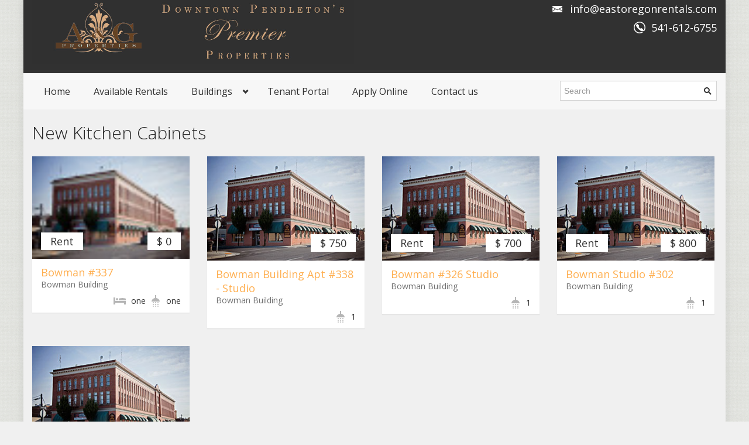

--- FILE ---
content_type: text/html; charset=UTF-8
request_url: https://eastoregonrentals.com/amenity/new-kitchen-cabinets/
body_size: 7647
content:
<!DOCTYPE html>
<!--[if IE 7]>
<html class="ie ie7" lang="en-US">
<![endif]-->
<!--[if IE 8]>
<html class="ie ie8" lang="en-US">
<![endif]-->
<!--[if !(IE 7) | !(IE 8)  ]><!-->
<html lang="en-US">
<!--<![endif]-->

<head>
    <meta charset="UTF-8">
    <meta name="viewport" content="width=device-width, initial-scale=1.0">
    <meta name="author" content="Aviators, http://themes.byaviators.com">

    <link rel="shortcut icon" href="https://eastoregonrentals.com/wp-content/themes/realia/assets/img/favicon.png" type="image/png">
    <link rel="profile" href="https://gmpg.org/xfn/11">
    <link rel="pingback" href="https://eastoregonrentals.com/xmlrpc.php">

    <!--[if lt IE 9]>
        <script src="https://eastoregonrentals.com/wp-content/themes/realia/assets/js/html5.js" type="text/javascript"></script>
    <![endif]-->

    <meta name='robots' content='index, follow, max-image-preview:large, max-snippet:-1, max-video-preview:-1' />
	<style>img:is([sizes="auto" i], [sizes^="auto," i]) { contain-intrinsic-size: 3000px 1500px }</style>
	
	<!-- This site is optimized with the Yoast SEO plugin v26.0 - https://yoast.com/wordpress/plugins/seo/ -->
	<link rel="canonical" href="https://eastoregonrentals.com/amenity/new-kitchen-cabinets/" />
	<meta property="og:locale" content="en_US" />
	<meta property="og:type" content="article" />
	<meta property="og:title" content="New Kitchen Cabinets Archives - East Oregon Rentals" />
	<meta property="og:url" content="https://eastoregonrentals.com/amenity/new-kitchen-cabinets/" />
	<meta property="og:site_name" content="East Oregon Rentals" />
	<meta name="twitter:card" content="summary_large_image" />
	<script type="application/ld+json" class="yoast-schema-graph">{"@context":"https://schema.org","@graph":[{"@type":"CollectionPage","@id":"https://eastoregonrentals.com/amenity/new-kitchen-cabinets/","url":"https://eastoregonrentals.com/amenity/new-kitchen-cabinets/","name":"New Kitchen Cabinets Archives - East Oregon Rentals","isPartOf":{"@id":"https://eastoregonrentals.com/#website"},"primaryImageOfPage":{"@id":"https://eastoregonrentals.com/amenity/new-kitchen-cabinets/#primaryimage"},"image":{"@id":"https://eastoregonrentals.com/amenity/new-kitchen-cabinets/#primaryimage"},"thumbnailUrl":"https://eastoregonrentals.com/wp-content/uploads/2019/11/Bowman-Building_300x200-80x52-1.jpg","breadcrumb":{"@id":"https://eastoregonrentals.com/amenity/new-kitchen-cabinets/#breadcrumb"},"inLanguage":"en-US"},{"@type":"ImageObject","inLanguage":"en-US","@id":"https://eastoregonrentals.com/amenity/new-kitchen-cabinets/#primaryimage","url":"https://eastoregonrentals.com/wp-content/uploads/2019/11/Bowman-Building_300x200-80x52-1.jpg","contentUrl":"https://eastoregonrentals.com/wp-content/uploads/2019/11/Bowman-Building_300x200-80x52-1.jpg","width":80,"height":52},{"@type":"BreadcrumbList","@id":"https://eastoregonrentals.com/amenity/new-kitchen-cabinets/#breadcrumb","itemListElement":[{"@type":"ListItem","position":1,"name":"Home","item":"https://eastoregonrentals.com/"},{"@type":"ListItem","position":2,"name":"New Kitchen Cabinets"}]},{"@type":"WebSite","@id":"https://eastoregonrentals.com/#website","url":"https://eastoregonrentals.com/","name":"East Oregon Rentals","description":"The Premier Apartment Rental Site in East Oregon","potentialAction":[{"@type":"SearchAction","target":{"@type":"EntryPoint","urlTemplate":"https://eastoregonrentals.com/?s={search_term_string}"},"query-input":{"@type":"PropertyValueSpecification","valueRequired":true,"valueName":"search_term_string"}}],"inLanguage":"en-US"}]}</script>
	<!-- / Yoast SEO plugin. -->


<link rel='dns-prefetch' href='//maps.googleapis.com' />
<link rel='dns-prefetch' href='//fonts.googleapis.com' />
<link rel="alternate" type="application/rss+xml" title="East Oregon Rentals &raquo; Feed" href="https://eastoregonrentals.com/feed/" />
<link rel="alternate" type="application/rss+xml" title="East Oregon Rentals &raquo; Comments Feed" href="https://eastoregonrentals.com/comments/feed/" />
<link rel="alternate" type="application/rss+xml" title="East Oregon Rentals &raquo; New Kitchen Cabinets Amenity Feed" href="https://eastoregonrentals.com/amenity/new-kitchen-cabinets/feed/" />
<script type="text/javascript">
/* <![CDATA[ */
window._wpemojiSettings = {"baseUrl":"https:\/\/s.w.org\/images\/core\/emoji\/16.0.1\/72x72\/","ext":".png","svgUrl":"https:\/\/s.w.org\/images\/core\/emoji\/16.0.1\/svg\/","svgExt":".svg","source":{"concatemoji":"https:\/\/eastoregonrentals.com\/wp-includes\/js\/wp-emoji-release.min.js?ver=e25c0d9e194819b545ebfdaa8a1702d5"}};
/*! This file is auto-generated */
!function(s,n){var o,i,e;function c(e){try{var t={supportTests:e,timestamp:(new Date).valueOf()};sessionStorage.setItem(o,JSON.stringify(t))}catch(e){}}function p(e,t,n){e.clearRect(0,0,e.canvas.width,e.canvas.height),e.fillText(t,0,0);var t=new Uint32Array(e.getImageData(0,0,e.canvas.width,e.canvas.height).data),a=(e.clearRect(0,0,e.canvas.width,e.canvas.height),e.fillText(n,0,0),new Uint32Array(e.getImageData(0,0,e.canvas.width,e.canvas.height).data));return t.every(function(e,t){return e===a[t]})}function u(e,t){e.clearRect(0,0,e.canvas.width,e.canvas.height),e.fillText(t,0,0);for(var n=e.getImageData(16,16,1,1),a=0;a<n.data.length;a++)if(0!==n.data[a])return!1;return!0}function f(e,t,n,a){switch(t){case"flag":return n(e,"\ud83c\udff3\ufe0f\u200d\u26a7\ufe0f","\ud83c\udff3\ufe0f\u200b\u26a7\ufe0f")?!1:!n(e,"\ud83c\udde8\ud83c\uddf6","\ud83c\udde8\u200b\ud83c\uddf6")&&!n(e,"\ud83c\udff4\udb40\udc67\udb40\udc62\udb40\udc65\udb40\udc6e\udb40\udc67\udb40\udc7f","\ud83c\udff4\u200b\udb40\udc67\u200b\udb40\udc62\u200b\udb40\udc65\u200b\udb40\udc6e\u200b\udb40\udc67\u200b\udb40\udc7f");case"emoji":return!a(e,"\ud83e\udedf")}return!1}function g(e,t,n,a){var r="undefined"!=typeof WorkerGlobalScope&&self instanceof WorkerGlobalScope?new OffscreenCanvas(300,150):s.createElement("canvas"),o=r.getContext("2d",{willReadFrequently:!0}),i=(o.textBaseline="top",o.font="600 32px Arial",{});return e.forEach(function(e){i[e]=t(o,e,n,a)}),i}function t(e){var t=s.createElement("script");t.src=e,t.defer=!0,s.head.appendChild(t)}"undefined"!=typeof Promise&&(o="wpEmojiSettingsSupports",i=["flag","emoji"],n.supports={everything:!0,everythingExceptFlag:!0},e=new Promise(function(e){s.addEventListener("DOMContentLoaded",e,{once:!0})}),new Promise(function(t){var n=function(){try{var e=JSON.parse(sessionStorage.getItem(o));if("object"==typeof e&&"number"==typeof e.timestamp&&(new Date).valueOf()<e.timestamp+604800&&"object"==typeof e.supportTests)return e.supportTests}catch(e){}return null}();if(!n){if("undefined"!=typeof Worker&&"undefined"!=typeof OffscreenCanvas&&"undefined"!=typeof URL&&URL.createObjectURL&&"undefined"!=typeof Blob)try{var e="postMessage("+g.toString()+"("+[JSON.stringify(i),f.toString(),p.toString(),u.toString()].join(",")+"));",a=new Blob([e],{type:"text/javascript"}),r=new Worker(URL.createObjectURL(a),{name:"wpTestEmojiSupports"});return void(r.onmessage=function(e){c(n=e.data),r.terminate(),t(n)})}catch(e){}c(n=g(i,f,p,u))}t(n)}).then(function(e){for(var t in e)n.supports[t]=e[t],n.supports.everything=n.supports.everything&&n.supports[t],"flag"!==t&&(n.supports.everythingExceptFlag=n.supports.everythingExceptFlag&&n.supports[t]);n.supports.everythingExceptFlag=n.supports.everythingExceptFlag&&!n.supports.flag,n.DOMReady=!1,n.readyCallback=function(){n.DOMReady=!0}}).then(function(){return e}).then(function(){var e;n.supports.everything||(n.readyCallback(),(e=n.source||{}).concatemoji?t(e.concatemoji):e.wpemoji&&e.twemoji&&(t(e.twemoji),t(e.wpemoji)))}))}((window,document),window._wpemojiSettings);
/* ]]> */
</script>
<style id='wp-emoji-styles-inline-css' type='text/css'>

	img.wp-smiley, img.emoji {
		display: inline !important;
		border: none !important;
		box-shadow: none !important;
		height: 1em !important;
		width: 1em !important;
		margin: 0 0.07em !important;
		vertical-align: -0.1em !important;
		background: none !important;
		padding: 0 !important;
	}
</style>
<link rel='stylesheet' id='wp-block-library-css' href='https://eastoregonrentals.com/wp-includes/css/dist/block-library/style.min.css?ver=e25c0d9e194819b545ebfdaa8a1702d5' type='text/css' media='all' />
<style id='classic-theme-styles-inline-css' type='text/css'>
/*! This file is auto-generated */
.wp-block-button__link{color:#fff;background-color:#32373c;border-radius:9999px;box-shadow:none;text-decoration:none;padding:calc(.667em + 2px) calc(1.333em + 2px);font-size:1.125em}.wp-block-file__button{background:#32373c;color:#fff;text-decoration:none}
</style>
<style id='global-styles-inline-css' type='text/css'>
:root{--wp--preset--aspect-ratio--square: 1;--wp--preset--aspect-ratio--4-3: 4/3;--wp--preset--aspect-ratio--3-4: 3/4;--wp--preset--aspect-ratio--3-2: 3/2;--wp--preset--aspect-ratio--2-3: 2/3;--wp--preset--aspect-ratio--16-9: 16/9;--wp--preset--aspect-ratio--9-16: 9/16;--wp--preset--color--black: #000000;--wp--preset--color--cyan-bluish-gray: #abb8c3;--wp--preset--color--white: #ffffff;--wp--preset--color--pale-pink: #f78da7;--wp--preset--color--vivid-red: #cf2e2e;--wp--preset--color--luminous-vivid-orange: #ff6900;--wp--preset--color--luminous-vivid-amber: #fcb900;--wp--preset--color--light-green-cyan: #7bdcb5;--wp--preset--color--vivid-green-cyan: #00d084;--wp--preset--color--pale-cyan-blue: #8ed1fc;--wp--preset--color--vivid-cyan-blue: #0693e3;--wp--preset--color--vivid-purple: #9b51e0;--wp--preset--gradient--vivid-cyan-blue-to-vivid-purple: linear-gradient(135deg,rgba(6,147,227,1) 0%,rgb(155,81,224) 100%);--wp--preset--gradient--light-green-cyan-to-vivid-green-cyan: linear-gradient(135deg,rgb(122,220,180) 0%,rgb(0,208,130) 100%);--wp--preset--gradient--luminous-vivid-amber-to-luminous-vivid-orange: linear-gradient(135deg,rgba(252,185,0,1) 0%,rgba(255,105,0,1) 100%);--wp--preset--gradient--luminous-vivid-orange-to-vivid-red: linear-gradient(135deg,rgba(255,105,0,1) 0%,rgb(207,46,46) 100%);--wp--preset--gradient--very-light-gray-to-cyan-bluish-gray: linear-gradient(135deg,rgb(238,238,238) 0%,rgb(169,184,195) 100%);--wp--preset--gradient--cool-to-warm-spectrum: linear-gradient(135deg,rgb(74,234,220) 0%,rgb(151,120,209) 20%,rgb(207,42,186) 40%,rgb(238,44,130) 60%,rgb(251,105,98) 80%,rgb(254,248,76) 100%);--wp--preset--gradient--blush-light-purple: linear-gradient(135deg,rgb(255,206,236) 0%,rgb(152,150,240) 100%);--wp--preset--gradient--blush-bordeaux: linear-gradient(135deg,rgb(254,205,165) 0%,rgb(254,45,45) 50%,rgb(107,0,62) 100%);--wp--preset--gradient--luminous-dusk: linear-gradient(135deg,rgb(255,203,112) 0%,rgb(199,81,192) 50%,rgb(65,88,208) 100%);--wp--preset--gradient--pale-ocean: linear-gradient(135deg,rgb(255,245,203) 0%,rgb(182,227,212) 50%,rgb(51,167,181) 100%);--wp--preset--gradient--electric-grass: linear-gradient(135deg,rgb(202,248,128) 0%,rgb(113,206,126) 100%);--wp--preset--gradient--midnight: linear-gradient(135deg,rgb(2,3,129) 0%,rgb(40,116,252) 100%);--wp--preset--font-size--small: 13px;--wp--preset--font-size--medium: 20px;--wp--preset--font-size--large: 36px;--wp--preset--font-size--x-large: 42px;--wp--preset--spacing--20: 0.44rem;--wp--preset--spacing--30: 0.67rem;--wp--preset--spacing--40: 1rem;--wp--preset--spacing--50: 1.5rem;--wp--preset--spacing--60: 2.25rem;--wp--preset--spacing--70: 3.38rem;--wp--preset--spacing--80: 5.06rem;--wp--preset--shadow--natural: 6px 6px 9px rgba(0, 0, 0, 0.2);--wp--preset--shadow--deep: 12px 12px 50px rgba(0, 0, 0, 0.4);--wp--preset--shadow--sharp: 6px 6px 0px rgba(0, 0, 0, 0.2);--wp--preset--shadow--outlined: 6px 6px 0px -3px rgba(255, 255, 255, 1), 6px 6px rgba(0, 0, 0, 1);--wp--preset--shadow--crisp: 6px 6px 0px rgba(0, 0, 0, 1);}:where(.is-layout-flex){gap: 0.5em;}:where(.is-layout-grid){gap: 0.5em;}body .is-layout-flex{display: flex;}.is-layout-flex{flex-wrap: wrap;align-items: center;}.is-layout-flex > :is(*, div){margin: 0;}body .is-layout-grid{display: grid;}.is-layout-grid > :is(*, div){margin: 0;}:where(.wp-block-columns.is-layout-flex){gap: 2em;}:where(.wp-block-columns.is-layout-grid){gap: 2em;}:where(.wp-block-post-template.is-layout-flex){gap: 1.25em;}:where(.wp-block-post-template.is-layout-grid){gap: 1.25em;}.has-black-color{color: var(--wp--preset--color--black) !important;}.has-cyan-bluish-gray-color{color: var(--wp--preset--color--cyan-bluish-gray) !important;}.has-white-color{color: var(--wp--preset--color--white) !important;}.has-pale-pink-color{color: var(--wp--preset--color--pale-pink) !important;}.has-vivid-red-color{color: var(--wp--preset--color--vivid-red) !important;}.has-luminous-vivid-orange-color{color: var(--wp--preset--color--luminous-vivid-orange) !important;}.has-luminous-vivid-amber-color{color: var(--wp--preset--color--luminous-vivid-amber) !important;}.has-light-green-cyan-color{color: var(--wp--preset--color--light-green-cyan) !important;}.has-vivid-green-cyan-color{color: var(--wp--preset--color--vivid-green-cyan) !important;}.has-pale-cyan-blue-color{color: var(--wp--preset--color--pale-cyan-blue) !important;}.has-vivid-cyan-blue-color{color: var(--wp--preset--color--vivid-cyan-blue) !important;}.has-vivid-purple-color{color: var(--wp--preset--color--vivid-purple) !important;}.has-black-background-color{background-color: var(--wp--preset--color--black) !important;}.has-cyan-bluish-gray-background-color{background-color: var(--wp--preset--color--cyan-bluish-gray) !important;}.has-white-background-color{background-color: var(--wp--preset--color--white) !important;}.has-pale-pink-background-color{background-color: var(--wp--preset--color--pale-pink) !important;}.has-vivid-red-background-color{background-color: var(--wp--preset--color--vivid-red) !important;}.has-luminous-vivid-orange-background-color{background-color: var(--wp--preset--color--luminous-vivid-orange) !important;}.has-luminous-vivid-amber-background-color{background-color: var(--wp--preset--color--luminous-vivid-amber) !important;}.has-light-green-cyan-background-color{background-color: var(--wp--preset--color--light-green-cyan) !important;}.has-vivid-green-cyan-background-color{background-color: var(--wp--preset--color--vivid-green-cyan) !important;}.has-pale-cyan-blue-background-color{background-color: var(--wp--preset--color--pale-cyan-blue) !important;}.has-vivid-cyan-blue-background-color{background-color: var(--wp--preset--color--vivid-cyan-blue) !important;}.has-vivid-purple-background-color{background-color: var(--wp--preset--color--vivid-purple) !important;}.has-black-border-color{border-color: var(--wp--preset--color--black) !important;}.has-cyan-bluish-gray-border-color{border-color: var(--wp--preset--color--cyan-bluish-gray) !important;}.has-white-border-color{border-color: var(--wp--preset--color--white) !important;}.has-pale-pink-border-color{border-color: var(--wp--preset--color--pale-pink) !important;}.has-vivid-red-border-color{border-color: var(--wp--preset--color--vivid-red) !important;}.has-luminous-vivid-orange-border-color{border-color: var(--wp--preset--color--luminous-vivid-orange) !important;}.has-luminous-vivid-amber-border-color{border-color: var(--wp--preset--color--luminous-vivid-amber) !important;}.has-light-green-cyan-border-color{border-color: var(--wp--preset--color--light-green-cyan) !important;}.has-vivid-green-cyan-border-color{border-color: var(--wp--preset--color--vivid-green-cyan) !important;}.has-pale-cyan-blue-border-color{border-color: var(--wp--preset--color--pale-cyan-blue) !important;}.has-vivid-cyan-blue-border-color{border-color: var(--wp--preset--color--vivid-cyan-blue) !important;}.has-vivid-purple-border-color{border-color: var(--wp--preset--color--vivid-purple) !important;}.has-vivid-cyan-blue-to-vivid-purple-gradient-background{background: var(--wp--preset--gradient--vivid-cyan-blue-to-vivid-purple) !important;}.has-light-green-cyan-to-vivid-green-cyan-gradient-background{background: var(--wp--preset--gradient--light-green-cyan-to-vivid-green-cyan) !important;}.has-luminous-vivid-amber-to-luminous-vivid-orange-gradient-background{background: var(--wp--preset--gradient--luminous-vivid-amber-to-luminous-vivid-orange) !important;}.has-luminous-vivid-orange-to-vivid-red-gradient-background{background: var(--wp--preset--gradient--luminous-vivid-orange-to-vivid-red) !important;}.has-very-light-gray-to-cyan-bluish-gray-gradient-background{background: var(--wp--preset--gradient--very-light-gray-to-cyan-bluish-gray) !important;}.has-cool-to-warm-spectrum-gradient-background{background: var(--wp--preset--gradient--cool-to-warm-spectrum) !important;}.has-blush-light-purple-gradient-background{background: var(--wp--preset--gradient--blush-light-purple) !important;}.has-blush-bordeaux-gradient-background{background: var(--wp--preset--gradient--blush-bordeaux) !important;}.has-luminous-dusk-gradient-background{background: var(--wp--preset--gradient--luminous-dusk) !important;}.has-pale-ocean-gradient-background{background: var(--wp--preset--gradient--pale-ocean) !important;}.has-electric-grass-gradient-background{background: var(--wp--preset--gradient--electric-grass) !important;}.has-midnight-gradient-background{background: var(--wp--preset--gradient--midnight) !important;}.has-small-font-size{font-size: var(--wp--preset--font-size--small) !important;}.has-medium-font-size{font-size: var(--wp--preset--font-size--medium) !important;}.has-large-font-size{font-size: var(--wp--preset--font-size--large) !important;}.has-x-large-font-size{font-size: var(--wp--preset--font-size--x-large) !important;}
:where(.wp-block-post-template.is-layout-flex){gap: 1.25em;}:where(.wp-block-post-template.is-layout-grid){gap: 1.25em;}
:where(.wp-block-columns.is-layout-flex){gap: 2em;}:where(.wp-block-columns.is-layout-grid){gap: 2em;}
:root :where(.wp-block-pullquote){font-size: 1.5em;line-height: 1.6;}
</style>
<link rel='stylesheet' id='layerslider-css' href='https://eastoregonrentals.com/wp-content/plugins/LayerSlider/static/css/layerslider.css?ver=5.6.2' type='text/css' media='all' />
<link rel='stylesheet' id='ls-google-fonts-css' href='https://fonts.googleapis.com/css?family=Lato:100,300,regular,700,900%7COpen+Sans:300%7CIndie+Flower:regular%7COswald:300,regular,700&#038;subset=latin%2Clatin-ext' type='text/css' media='all' />
<link rel='stylesheet' id='font-css' href='https://fonts.googleapis.com/css?family=Open+Sans%3A400%2C700%2C300&#038;subset=latin%2Clatin-ext&#038;ver=e25c0d9e194819b545ebfdaa8a1702d5' type='text/css' media='all' />
<link rel='stylesheet' id='bootstrap-css' href='https://eastoregonrentals.com/wp-content/themes/realia/assets/libraries/bootstrap/css/bootstrap.min.css?ver=e25c0d9e194819b545ebfdaa8a1702d5' type='text/css' media='all' />
<link rel='stylesheet' id='bootstrap-responsive-css' href='https://eastoregonrentals.com/wp-content/themes/realia/assets/libraries/bootstrap/css/bootstrap-responsive.min.css?ver=e25c0d9e194819b545ebfdaa8a1702d5' type='text/css' media='all' />
<link rel='stylesheet' id='chosen-css' href='https://eastoregonrentals.com/wp-content/themes/realia/assets/libraries/chosen/chosen.css?ver=e25c0d9e194819b545ebfdaa8a1702d5' type='text/css' media='all' />
<link rel='stylesheet' id='aviators-blue-css' href='https://eastoregonrentals.com/wp-content/themes/realia/assets/css/realia-blue.css?ver=e25c0d9e194819b545ebfdaa8a1702d5' type='text/css' media='all' />
<link rel='stylesheet' id='realia-css' href='https://eastoregonrentals.com/wp-content/themes/realia/style.css?ver=1761077219' type='text/css' media='all' />
<script type="text/javascript" src="https://eastoregonrentals.com/wp-content/plugins/LayerSlider/static/js/greensock.js?ver=1.11.8" id="greensock-js"></script>
<script type="text/javascript" src="https://eastoregonrentals.com/wp-includes/js/jquery/jquery.min.js?ver=3.7.1" id="jquery-core-js"></script>
<script type="text/javascript" src="https://eastoregonrentals.com/wp-includes/js/jquery/jquery-migrate.min.js?ver=3.4.1" id="jquery-migrate-js"></script>
<script type="text/javascript" src="https://eastoregonrentals.com/wp-content/plugins/LayerSlider/static/js/layerslider.kreaturamedia.jquery.js?ver=5.6.2" id="layerslider-js"></script>
<script type="text/javascript" src="https://eastoregonrentals.com/wp-content/plugins/LayerSlider/static/js/layerslider.transitions.js?ver=5.6.2" id="layerslider-transitions-js"></script>
<link rel="https://api.w.org/" href="https://eastoregonrentals.com/wp-json/" /><link rel="EditURI" type="application/rsd+xml" title="RSD" href="https://eastoregonrentals.com/xmlrpc.php?rsd" />



    
            <link rel="stylesheet" href="https://eastoregonrentals.com/wp-content/themes/realia/assets/css/realia-gray-orange.css" type="text/css">
    
            <link rel="stylesheet" href="#" type="text/css" id="color-variant">
    
    <link rel="stylesheet" type="text/css" media="all" href="https://eastoregonrentals.com/wp-content/themes/realia/style.css">
    <title>New Kitchen Cabinets Archives - East Oregon Rentals</title>
</head>

<body data-rsssl=1 class="archive tax-amenities term-new-kitchen-cabinets term-65 wp-theme-realia  header-dark color-blue pattern-farmer layout-boxed ">

<div id="wrapper-outer">
    <div id="wrapper">
        <div id="wrapper-inner">
            <div class="header-top-wrapper">
                <div class="header-top">
                    
                    <!-- HEADER -->
                    <div id="header-wrapper">
                        <div id="header">
                            <div id="header-inner">
                                <div class="container">
                                    <div class="navbar">
                                        <div class="navbar-inner">
                                            <div class="row">
                                                <div class="logo-wrapper span4">
                                                    <a href="#nav" id="btn-nav">Toggle navigation</a>

                                                                                                        <div class="logo">
                                                        <a href="https://eastoregonrentals.com" title="Home">
                                                                                                                            <img src="https://eastoregonrentals.com/wp-content/uploads/2013/07/header.jpg" alt="Home">
                                                                                                                    </a>
                                                    </div><!-- /.logo -->

                                                                                                        
                                                                                                                                                        </div><!-- /.logo-wrapper -->

                                                                                                    <div class="info">
                                                                                                                                                                            <div class="site-email">
                                                                <a href="mailto:info@eastoregonrentals.com">
                                                                    info@eastoregonrentals.com
                                                                </a>
                                                            </div><!-- /.site-email -->
                                                        
                                                                                                                                                                            <div class="site-phone">
                                                                <span>541-612-6755</span>
                                                            </div><!-- /.site-phone -->
                                                                                                            </div><!-- /.info -->
                                                
                                                                                                                                            </div><!-- /.row -->
                                        </div><!-- /.navbar-inner -->
                                    </div><!-- /.navbar -->
                                </div><!-- /.container -->
                            </div><!-- /#header-inner -->
                        </div><!-- /#header -->
                    </div><!-- /#header-wrapper -->
                </div><!-- /.top -->
            </div><!-- /.top-wrapper -->

            <!-- NAVIGATION -->
            <div id="navigation">
                <div class="container">
                    <div class="navigation-wrapper">
                        <div class="navigation clearfix-normal">
                            <div class="menu-main-container"><ul id="menu-main" class="nav"><li id="menu-item-1027" class="menu-item menu-item-type-post_type menu-item-object-page menu-item-home menu-item-1027"><a href="https://eastoregonrentals.com/">Home</a></li>
<li id="menu-item-7277" class="menu-item menu-item-type-post_type menu-item-object-page menu-item-7277"><a href="https://eastoregonrentals.com/available-rentals/">Available Rentals</a></li>
<li id="menu-item-1036" class="menu-item menu-item-type-post_type menu-item-object-page menu-item-has-children menuparent menu-item-1036"><a href="https://eastoregonrentals.com/buildings/">Buildings</a>
<ul class="sub-menu">
	<li id="menu-item-1037" class="menu-item menu-item-type-custom menu-item-object-custom menu-item-1037"><a href="http://brownbuildingpendleton.com">The Brown Building</a></li>
	<li id="menu-item-1038" class="menu-item menu-item-type-custom menu-item-object-custom menu-item-1038"><a href="http://bowmanprofessionalbuilding.com">The Bowman</a></li>
	<li id="menu-item-1039" class="menu-item menu-item-type-custom menu-item-object-custom menu-item-1039"><a href="http://stgeorgeplaza.com">St. George Plaza</a></li>
	<li id="menu-item-8798" class="menu-item menu-item-type-post_type menu-item-object-page menu-item-8798"><a href="https://eastoregonrentals.com/odd-fellows-building-in-downtown-pendleton-oregon/">Odd Fellows Building</a></li>
</ul>
</li>
<li id="menu-item-7278" class="menu-item menu-item-type-custom menu-item-object-custom menu-item-7278"><a target="_blank" href="https://agpropmngmt.appfolio.com/connect/users/sign_in">Tenant Portal</a></li>
<li id="menu-item-7283" class="menu-item menu-item-type-post_type menu-item-object-page menu-item-7283"><a href="https://eastoregonrentals.com/apply-online/">Apply Online</a></li>
<li id="menu-item-967" class="menu-item menu-item-type-post_type menu-item-object-page menu-item-967"><a href="https://eastoregonrentals.com/contact-us/">Contact us</a></li>
</ul></div>

                                                            <form method="get" class="site-search" action="https://eastoregonrentals.com">
    <div class="input-append">
        <input class="search-query form-text" placeholder="Search" type="text" name="s" id="s" value="">
        <button type="submit" class="btn"><i class="icon-search"></i></button>
    </div><!-- /.input-append -->
</form><!-- /.site-search -->
                                                    </div><!-- /.navigation -->
                    </div><!-- /.navigation-wrapper -->
                </div><!-- /.container -->
            </div><!-- /.navigation -->

<div id="content" class="clearfix">
    
    <div class="container">
        <div class="row">
            

            
            <div id="main" class="span12">
                            <h1 class="page-header">New Kitchen Cabinets</h1>
    
    
            
        <div class="properties-grid">
            <div class="row">
                                                            <div class="span3">
                            <div class="property">
    <div class="image">
        <div class="content">
            <a href="https://eastoregonrentals.com/properties/bowman-337/"></a>
                            <img width="80" height="52" src="https://eastoregonrentals.com/wp-content/uploads/2019/11/Bowman-Building_300x200-80x52-1.jpg" class="attachment-post-thumbnail size-post-thumbnail wp-post-image" alt="" decoding="async" />
                    </div><!-- /.content -->

                                    <div class="rent-sale">
                                            Rent
                                    </div><!-- /.rent-sale -->
                    
        <div class="price">$ 0</div><!-- /.price -->

            </div><!-- /.image -->

    <div class="title">
        <h2><a href="https://eastoregonrentals.com/properties/bowman-337/">
                            Bowman #337
                    </a></h2>
    </div><!-- /.title -->

    <div class="location">Bowman Building</div><!-- /.location -->

    
            <div class="bathrooms"><div class="content">one</div></div><!-- /.bathrooms -->
    
            <div class="bedrooms"><div class="content">one</div></div><!-- /.bedrooms -->
    </div>                        </div><!-- /.span3 -->
                                                                                <div class="span3">
                            <div class="property">
    <div class="image">
        <div class="content">
            <a href="https://eastoregonrentals.com/properties/bowman-building-apt-338-studio/"></a>
                            <img width="300" height="198" src="https://eastoregonrentals.com/wp-content/uploads/2013/07/bowman_300x200.jpg" class="attachment-post-thumbnail size-post-thumbnail wp-post-image" alt="" decoding="async" loading="lazy" srcset="https://eastoregonrentals.com/wp-content/uploads/2013/07/bowman_300x200.jpg 300w, https://eastoregonrentals.com/wp-content/uploads/2013/07/bowman_300x200-80x52.jpg 80w" sizes="auto, (max-width: 300px) 100vw, 300px" />
                    </div><!-- /.content -->

                            
        <div class="price">$ 750</div><!-- /.price -->

            </div><!-- /.image -->

    <div class="title">
        <h2><a href="https://eastoregonrentals.com/properties/bowman-building-apt-338-studio/">
                            Bowman Building Apt #338 - Studio
                    </a></h2>
    </div><!-- /.title -->

    <div class="location">Bowman Building</div><!-- /.location -->

    
            <div class="bathrooms"><div class="content">1</div></div><!-- /.bathrooms -->
    
    </div>                        </div><!-- /.span3 -->
                                                                                <div class="span3">
                            <div class="property">
    <div class="image">
        <div class="content">
            <a href="https://eastoregonrentals.com/properties/bowman-326-studio/"></a>
                            <img width="300" height="198" src="https://eastoregonrentals.com/wp-content/uploads/2013/07/bowman_300x200.jpg" class="attachment-post-thumbnail size-post-thumbnail wp-post-image" alt="" decoding="async" loading="lazy" srcset="https://eastoregonrentals.com/wp-content/uploads/2013/07/bowman_300x200.jpg 300w, https://eastoregonrentals.com/wp-content/uploads/2013/07/bowman_300x200-80x52.jpg 80w" sizes="auto, (max-width: 300px) 100vw, 300px" />
                    </div><!-- /.content -->

                                    <div class="rent-sale">
                                            Rent
                                    </div><!-- /.rent-sale -->
                    
        <div class="price">$ 700</div><!-- /.price -->

            </div><!-- /.image -->

    <div class="title">
        <h2><a href="https://eastoregonrentals.com/properties/bowman-326-studio/">
                            Bowman #326 Studio
                    </a></h2>
    </div><!-- /.title -->

    <div class="location">Bowman Building</div><!-- /.location -->

    
            <div class="bathrooms"><div class="content">1</div></div><!-- /.bathrooms -->
    
    </div>                        </div><!-- /.span3 -->
                                                                                <div class="span3">
                            <div class="property">
    <div class="image">
        <div class="content">
            <a href="https://eastoregonrentals.com/properties/bowman-studio-302/"></a>
                            <img width="300" height="198" src="https://eastoregonrentals.com/wp-content/uploads/2013/07/bowman_300x200.jpg" class="attachment-post-thumbnail size-post-thumbnail wp-post-image" alt="" decoding="async" loading="lazy" srcset="https://eastoregonrentals.com/wp-content/uploads/2013/07/bowman_300x200.jpg 300w, https://eastoregonrentals.com/wp-content/uploads/2013/07/bowman_300x200-80x52.jpg 80w" sizes="auto, (max-width: 300px) 100vw, 300px" />
                    </div><!-- /.content -->

                                    <div class="rent-sale">
                                            Rent
                                    </div><!-- /.rent-sale -->
                    
        <div class="price">$ 800</div><!-- /.price -->

            </div><!-- /.image -->

    <div class="title">
        <h2><a href="https://eastoregonrentals.com/properties/bowman-studio-302/">
                            Bowman Studio #302
                    </a></h2>
    </div><!-- /.title -->

    <div class="location">Bowman Building</div><!-- /.location -->

    
            <div class="bathrooms"><div class="content">1</div></div><!-- /.bathrooms -->
    
    </div>                        </div><!-- /.span3 -->
                                                                                <div class="span3">
                            <div class="property">
    <div class="image">
        <div class="content">
            <a href="https://eastoregonrentals.com/properties/bowman-342/"></a>
                            <img width="300" height="198" src="https://eastoregonrentals.com/wp-content/uploads/2013/07/bowman_300x200.jpg" class="attachment-post-thumbnail size-post-thumbnail wp-post-image" alt="" decoding="async" loading="lazy" srcset="https://eastoregonrentals.com/wp-content/uploads/2013/07/bowman_300x200.jpg 300w, https://eastoregonrentals.com/wp-content/uploads/2013/07/bowman_300x200-80x52.jpg 80w" sizes="auto, (max-width: 300px) 100vw, 300px" />
                    </div><!-- /.content -->

                                    <div class="rent-sale">
                                            Rent
                                    </div><!-- /.rent-sale -->
                    
        <div class="price">$ 750</div><!-- /.price -->

            </div><!-- /.image -->

    <div class="title">
        <h2><a href="https://eastoregonrentals.com/properties/bowman-342/">
                            Bowman Building #342 Studio
                    </a></h2>
    </div><!-- /.title -->

    <div class="location">Bowman Building</div><!-- /.location -->

    
            <div class="bathrooms"><div class="content">1</div></div><!-- /.bathrooms -->
    
            <div class="bedrooms"><div class="content">studio</div></div><!-- /.bedrooms -->
    </div>                        </div><!-- /.span3 -->
                                                </div><!-- /.row -->
        </div><!-- /.properties-grid -->

        
                </div><!-- /#main -->

            
        </div><!-- /.row -->

            </div><!-- /.container -->

    </div><!-- /#content -->

            </div><!-- /#wrapper-inner -->

            

            <div id="footer-wrapper">
                
                <div id="footer" class="footer container">
                    <div id="footer-inner">
                        <div class="row">
                            <div class="span6 copyright">
                                <div id="text-6" class="widget widget_text">			<div class="textwidget"><p>Powered by <a href="https://www.levelfourdevelopment.com">Level Four Development</a>, Photography by <a href="http://www.milepost13photography.com/">Milepost 13 Photography</a></p>
</div>
		</div>
                            </div><!-- /.copyright -->

                            <div class="span6 share">
                                <div class="content">
                                    <ul class="menu nav">
                                                                                    <li class="first leaf">
                                                <a href="http://www.facebook.com" class="facebook">Facebook</a>
                                            </li>
                                        
                                        
                                        
                                        
                                        
                                                                            </ul>
                                </div><!-- /.content -->
                            </div><!-- /.span6 -->
                        </div><!-- /.row -->
                    </div><!-- /#footer-inner -->
                </div><!-- /#footer -->
            </div><!-- /#footer-wrapper -->
        </div><!-- /#wrapper-outer -->
    </div><!-- /#wrapper -->

            <div class="palette">
    <div class="toggle">
        <a href="#">Toggle</a>
    </div><!-- /.toggle -->

    <div class="inner">
        <div class="headers">
            <h2>Header styles</h2>
            <ul>
                <li><a class="header-light">Light</a></li>
                <li><a class="header-normal">Normal</a></li>
                <li><a class="header-dark">Dark</a></li>
            </ul>
        </div><!-- /.headers -->

        <div class="patterns">
            <h2>Patterns</h2>
            <ul>
                <li><a class="pattern-cloth-alike">cloth-alike</a></li>
                <li><a class="pattern-corrugation">corrugation</a></li>
                <li><a class="pattern-diagonal-noise">diagonal-noise</a></li>
                <li><a class="pattern-dust">dust</a></li>
                <li><a class="pattern-fabric-plaid">fabric-plaid</a></li>
                <li><a class="pattern-farmer">farmer</a></li>
                <li><a class="pattern-grid-noise">grid-noise</a></li>
                <li><a class="pattern-lghtmesh">lghtmesh</a></li>
                <li><a class="pattern-pw-maze-white">pw-maze-white</a></li>
                <li><a class="pattern-none">none</a></li>
            </ul>
        </div>

        <div class="colors">
            <h2>Color variants</h2>
            <ul>
                <li><a href="https://eastoregonrentals.com/wp-content/themes/realia/assets/css/realia-red.css" class="red">Red</a></li>
                <li><a href="https://eastoregonrentals.com/wp-content/themes/realia/assets/css/realia-magenta.css" class="magenta">Magenta</a></li>
                <li><a href="https://eastoregonrentals.com/wp-content/themes/realia/assets/css/realia-brown.css" class="brown">Brown</a></li>
                <li><a href="https://eastoregonrentals.com/wp-content/themes/realia/assets/css/realia-orange.css" class="orange">Orange</a></li>
                <li><a href="https://eastoregonrentals.com/wp-content/themes/realia/assets/css/realia-brown-dark.css" class="brown-dark">Brown dark</a></li>

                <li><a href="https://eastoregonrentals.com/wp-content/themes/realia/assets/css/realia-gray-red.css" class="gray-red">Gray Red</a></li>
                <li><a href="https://eastoregonrentals.com/wp-content/themes/realia/assets/css/realia-gray-magenta.css" class="gray-magenta">Gray Magenta</a></li>
                <li><a href="https://eastoregonrentals.com/wp-content/themes/realia/assets/css/realia-gray-brown.css" class="gray-brown">Gray Brown</a></li>
                <li><a href="https://eastoregonrentals.com/wp-content/themes/realia/assets/css/realia-gray-orange.css" class="gray-orange">Gray Orange</a></li>
                <li><a href="https://eastoregonrentals.com/wp-content/themes/realia/assets/css/realia-gray-brown-dark.css" class="gray-brown-dark">Gray Brown dark</a></li>

                <li><a href="https://eastoregonrentals.com/wp-content/themes/realia/assets/css/realia-green-light.css" class="green-light">Green light</a></li>
                <li><a href="https://eastoregonrentals.com/wp-content/themes/realia/assets/css/realia-green.css" class="green">Green</a></li>
                <li><a href="https://eastoregonrentals.com/wp-content/themes/realia/assets/css/realia-turquiose.css" class="turquiose">Turquiose</a></li>
                <li><a href="https://eastoregonrentals.com/wp-content/themes/realia/assets/css/realia-blue.css" class="blue">Blue</a></li>
                <li><a href="https://eastoregonrentals.com/wp-content/themes/realia/assets/css/realia-violet.css" class="violet">Violet</a></li>

                <li><a href="https://eastoregonrentals.com/wp-content/themes/realia/assets/css/realia-gray-green-light.css" class="gray-green-light">Gray Green light</a></li>
                <li><a href="https://eastoregonrentals.com/wp-content/themes/realia/assets/css/realia-gray-green.css" class="gray-green">Gray Green</a></li>
                <li><a href="https://eastoregonrentals.com/wp-content/themes/realia/assets/css/realia-gray-turquiose.css" class="gray-turquiose">Gray Turquiose</a></li>
                <li><a href="https://eastoregonrentals.com/wp-content/themes/realia/assets/css/realia-gray-blue.css" class="gray-blue">Gray Blue</a></li>
                <li><a href="https://eastoregonrentals.com/wp-content/themes/realia/assets/css/realia-gray-violet.css" class="gray-violet">Gray Violet</a></li>
            </ul>
        </div><!-- /.colors -->

        <div class="layouts clearfix">
            <h2>Layouts</h2>
            <p>
                <label>
                    <input type="radio" name="layout" value="wide" checked="checked"> Wide
                </label>
            </p>

            <p>
                <label>
                    <input type="radio" name="layout" value="boxed"> Boxed
                </label>
            </p>
        </div><!-- /.layouts -->

        <a href="#" class="btn btn-primary reset">Reset default</a>
    </div><!-- /.inner -->
</div><!-- /.palette -->    
            <script type="text/javascript">
            var _gaq=[["_setAccount", "UA-44157102-1"],["_trackPageview"]];
            (function(d,t){ var g=d.createElement(t),s=d.getElementsByTagName(t)[0];g.async=1;
                g.src="//www.google-analytics.com/ga.js";
                s.parentNode.insertBefore(g,s) }(document,"script"));
        </script>
    
    <script type="speculationrules">
{"prefetch":[{"source":"document","where":{"and":[{"href_matches":"\/*"},{"not":{"href_matches":["\/wp-*.php","\/wp-admin\/*","\/wp-content\/uploads\/*","\/wp-content\/*","\/wp-content\/plugins\/*","\/wp-content\/themes\/realia\/*","\/*\\?(.+)"]}},{"not":{"selector_matches":"a[rel~=\"nofollow\"]"}},{"not":{"selector_matches":".no-prefetch, .no-prefetch a"}}]},"eagerness":"conservative"}]}
</script>
<script type="text/javascript" src="https://maps.googleapis.com/maps/api/js?v=3&amp;sensor=true&amp;ver=e25c0d9e194819b545ebfdaa8a1702d5" id="googlemaps3-js"></script>
<script type="text/javascript" src="https://eastoregonrentals.com/wp-content/themes/realia/assets/js/gmap3.infobox.min.js?ver=e25c0d9e194819b545ebfdaa8a1702d5" id="infobox-js"></script>
<script type="text/javascript" src="https://eastoregonrentals.com/wp-content/themes/realia/assets/js/bootstrap.min.js?ver=e25c0d9e194819b545ebfdaa8a1702d5" id="bootstrap-js"></script>
<script type="text/javascript" src="https://eastoregonrentals.com/wp-content/themes/realia/assets/js/retina.js?ver=e25c0d9e194819b545ebfdaa8a1702d5" id="retina-js"></script>
<script type="text/javascript" src="https://eastoregonrentals.com/wp-content/themes/realia/assets/js/gmap3.clusterer.js?ver=e25c0d9e194819b545ebfdaa8a1702d5" id="clusterer-js"></script>
<script type="text/javascript" src="https://eastoregonrentals.com/wp-content/themes/realia/assets/libraries/chosen/chosen.jquery.min.js?ver=e25c0d9e194819b545ebfdaa8a1702d5" id="chosen-js"></script>
<script type="text/javascript" src="https://eastoregonrentals.com/wp-content/themes/realia/assets/libraries/iosslider/_src/jquery.iosslider.min.js?ver=e25c0d9e194819b545ebfdaa8a1702d5" id="iosslider-js"></script>
<script type="text/javascript" src="https://eastoregonrentals.com/wp-content/themes/realia/assets/js/jquery.cookie.js?ver=e25c0d9e194819b545ebfdaa8a1702d5" id="cookie-js"></script>
<script type="text/javascript" src="https://eastoregonrentals.com/wp-content/themes/realia/assets/js/jquery.ezmark.js?ver=e25c0d9e194819b545ebfdaa8a1702d5" id="ezmark-js"></script>
<script type="text/javascript" src="https://eastoregonrentals.com/wp-content/themes/realia/assets/js/carousel.js?ver=e25c0d9e194819b545ebfdaa8a1702d5" id="carousel-js"></script>
<script type="text/javascript" src="https://eastoregonrentals.com/wp-content/themes/realia/assets/js/realia.js?ver=e25c0d9e194819b545ebfdaa8a1702d5" id="aviators-js"></script>

</body>
</html>

--- FILE ---
content_type: text/html; charset=UTF-8
request_url: https://eastoregonrentals.com/amenity/new-kitchen-cabinets/
body_size: 7474
content:
<!DOCTYPE html>
<!--[if IE 7]>
<html class="ie ie7" lang="en-US">
<![endif]-->
<!--[if IE 8]>
<html class="ie ie8" lang="en-US">
<![endif]-->
<!--[if !(IE 7) | !(IE 8)  ]><!-->
<html lang="en-US">
<!--<![endif]-->

<head>
    <meta charset="UTF-8">
    <meta name="viewport" content="width=device-width, initial-scale=1.0">
    <meta name="author" content="Aviators, http://themes.byaviators.com">

    <link rel="shortcut icon" href="https://eastoregonrentals.com/wp-content/themes/realia/assets/img/favicon.png" type="image/png">
    <link rel="profile" href="https://gmpg.org/xfn/11">
    <link rel="pingback" href="https://eastoregonrentals.com/xmlrpc.php">

    <!--[if lt IE 9]>
        <script src="https://eastoregonrentals.com/wp-content/themes/realia/assets/js/html5.js" type="text/javascript"></script>
    <![endif]-->

    <meta name='robots' content='index, follow, max-image-preview:large, max-snippet:-1, max-video-preview:-1' />
	<style>img:is([sizes="auto" i], [sizes^="auto," i]) { contain-intrinsic-size: 3000px 1500px }</style>
	
	<!-- This site is optimized with the Yoast SEO plugin v26.0 - https://yoast.com/wordpress/plugins/seo/ -->
	<link rel="canonical" href="https://eastoregonrentals.com/amenity/new-kitchen-cabinets/" />
	<meta property="og:locale" content="en_US" />
	<meta property="og:type" content="article" />
	<meta property="og:title" content="New Kitchen Cabinets Archives - East Oregon Rentals" />
	<meta property="og:url" content="https://eastoregonrentals.com/amenity/new-kitchen-cabinets/" />
	<meta property="og:site_name" content="East Oregon Rentals" />
	<meta name="twitter:card" content="summary_large_image" />
	<script type="application/ld+json" class="yoast-schema-graph">{"@context":"https://schema.org","@graph":[{"@type":"CollectionPage","@id":"https://eastoregonrentals.com/amenity/new-kitchen-cabinets/","url":"https://eastoregonrentals.com/amenity/new-kitchen-cabinets/","name":"New Kitchen Cabinets Archives - East Oregon Rentals","isPartOf":{"@id":"https://eastoregonrentals.com/#website"},"primaryImageOfPage":{"@id":"https://eastoregonrentals.com/amenity/new-kitchen-cabinets/#primaryimage"},"image":{"@id":"https://eastoregonrentals.com/amenity/new-kitchen-cabinets/#primaryimage"},"thumbnailUrl":"https://eastoregonrentals.com/wp-content/uploads/2019/11/Bowman-Building_300x200-80x52-1.jpg","breadcrumb":{"@id":"https://eastoregonrentals.com/amenity/new-kitchen-cabinets/#breadcrumb"},"inLanguage":"en-US"},{"@type":"ImageObject","inLanguage":"en-US","@id":"https://eastoregonrentals.com/amenity/new-kitchen-cabinets/#primaryimage","url":"https://eastoregonrentals.com/wp-content/uploads/2019/11/Bowman-Building_300x200-80x52-1.jpg","contentUrl":"https://eastoregonrentals.com/wp-content/uploads/2019/11/Bowman-Building_300x200-80x52-1.jpg","width":80,"height":52},{"@type":"BreadcrumbList","@id":"https://eastoregonrentals.com/amenity/new-kitchen-cabinets/#breadcrumb","itemListElement":[{"@type":"ListItem","position":1,"name":"Home","item":"https://eastoregonrentals.com/"},{"@type":"ListItem","position":2,"name":"New Kitchen Cabinets"}]},{"@type":"WebSite","@id":"https://eastoregonrentals.com/#website","url":"https://eastoregonrentals.com/","name":"East Oregon Rentals","description":"The Premier Apartment Rental Site in East Oregon","potentialAction":[{"@type":"SearchAction","target":{"@type":"EntryPoint","urlTemplate":"https://eastoregonrentals.com/?s={search_term_string}"},"query-input":{"@type":"PropertyValueSpecification","valueRequired":true,"valueName":"search_term_string"}}],"inLanguage":"en-US"}]}</script>
	<!-- / Yoast SEO plugin. -->


<link rel='dns-prefetch' href='//maps.googleapis.com' />
<link rel='dns-prefetch' href='//fonts.googleapis.com' />
<link rel="alternate" type="application/rss+xml" title="East Oregon Rentals &raquo; Feed" href="https://eastoregonrentals.com/feed/" />
<link rel="alternate" type="application/rss+xml" title="East Oregon Rentals &raquo; Comments Feed" href="https://eastoregonrentals.com/comments/feed/" />
<link rel="alternate" type="application/rss+xml" title="East Oregon Rentals &raquo; New Kitchen Cabinets Amenity Feed" href="https://eastoregonrentals.com/amenity/new-kitchen-cabinets/feed/" />
<script type="text/javascript">
/* <![CDATA[ */
window._wpemojiSettings = {"baseUrl":"https:\/\/s.w.org\/images\/core\/emoji\/16.0.1\/72x72\/","ext":".png","svgUrl":"https:\/\/s.w.org\/images\/core\/emoji\/16.0.1\/svg\/","svgExt":".svg","source":{"concatemoji":"https:\/\/eastoregonrentals.com\/wp-includes\/js\/wp-emoji-release.min.js?ver=e25c0d9e194819b545ebfdaa8a1702d5"}};
/*! This file is auto-generated */
!function(s,n){var o,i,e;function c(e){try{var t={supportTests:e,timestamp:(new Date).valueOf()};sessionStorage.setItem(o,JSON.stringify(t))}catch(e){}}function p(e,t,n){e.clearRect(0,0,e.canvas.width,e.canvas.height),e.fillText(t,0,0);var t=new Uint32Array(e.getImageData(0,0,e.canvas.width,e.canvas.height).data),a=(e.clearRect(0,0,e.canvas.width,e.canvas.height),e.fillText(n,0,0),new Uint32Array(e.getImageData(0,0,e.canvas.width,e.canvas.height).data));return t.every(function(e,t){return e===a[t]})}function u(e,t){e.clearRect(0,0,e.canvas.width,e.canvas.height),e.fillText(t,0,0);for(var n=e.getImageData(16,16,1,1),a=0;a<n.data.length;a++)if(0!==n.data[a])return!1;return!0}function f(e,t,n,a){switch(t){case"flag":return n(e,"\ud83c\udff3\ufe0f\u200d\u26a7\ufe0f","\ud83c\udff3\ufe0f\u200b\u26a7\ufe0f")?!1:!n(e,"\ud83c\udde8\ud83c\uddf6","\ud83c\udde8\u200b\ud83c\uddf6")&&!n(e,"\ud83c\udff4\udb40\udc67\udb40\udc62\udb40\udc65\udb40\udc6e\udb40\udc67\udb40\udc7f","\ud83c\udff4\u200b\udb40\udc67\u200b\udb40\udc62\u200b\udb40\udc65\u200b\udb40\udc6e\u200b\udb40\udc67\u200b\udb40\udc7f");case"emoji":return!a(e,"\ud83e\udedf")}return!1}function g(e,t,n,a){var r="undefined"!=typeof WorkerGlobalScope&&self instanceof WorkerGlobalScope?new OffscreenCanvas(300,150):s.createElement("canvas"),o=r.getContext("2d",{willReadFrequently:!0}),i=(o.textBaseline="top",o.font="600 32px Arial",{});return e.forEach(function(e){i[e]=t(o,e,n,a)}),i}function t(e){var t=s.createElement("script");t.src=e,t.defer=!0,s.head.appendChild(t)}"undefined"!=typeof Promise&&(o="wpEmojiSettingsSupports",i=["flag","emoji"],n.supports={everything:!0,everythingExceptFlag:!0},e=new Promise(function(e){s.addEventListener("DOMContentLoaded",e,{once:!0})}),new Promise(function(t){var n=function(){try{var e=JSON.parse(sessionStorage.getItem(o));if("object"==typeof e&&"number"==typeof e.timestamp&&(new Date).valueOf()<e.timestamp+604800&&"object"==typeof e.supportTests)return e.supportTests}catch(e){}return null}();if(!n){if("undefined"!=typeof Worker&&"undefined"!=typeof OffscreenCanvas&&"undefined"!=typeof URL&&URL.createObjectURL&&"undefined"!=typeof Blob)try{var e="postMessage("+g.toString()+"("+[JSON.stringify(i),f.toString(),p.toString(),u.toString()].join(",")+"));",a=new Blob([e],{type:"text/javascript"}),r=new Worker(URL.createObjectURL(a),{name:"wpTestEmojiSupports"});return void(r.onmessage=function(e){c(n=e.data),r.terminate(),t(n)})}catch(e){}c(n=g(i,f,p,u))}t(n)}).then(function(e){for(var t in e)n.supports[t]=e[t],n.supports.everything=n.supports.everything&&n.supports[t],"flag"!==t&&(n.supports.everythingExceptFlag=n.supports.everythingExceptFlag&&n.supports[t]);n.supports.everythingExceptFlag=n.supports.everythingExceptFlag&&!n.supports.flag,n.DOMReady=!1,n.readyCallback=function(){n.DOMReady=!0}}).then(function(){return e}).then(function(){var e;n.supports.everything||(n.readyCallback(),(e=n.source||{}).concatemoji?t(e.concatemoji):e.wpemoji&&e.twemoji&&(t(e.twemoji),t(e.wpemoji)))}))}((window,document),window._wpemojiSettings);
/* ]]> */
</script>
<style id='wp-emoji-styles-inline-css' type='text/css'>

	img.wp-smiley, img.emoji {
		display: inline !important;
		border: none !important;
		box-shadow: none !important;
		height: 1em !important;
		width: 1em !important;
		margin: 0 0.07em !important;
		vertical-align: -0.1em !important;
		background: none !important;
		padding: 0 !important;
	}
</style>
<link rel='stylesheet' id='wp-block-library-css' href='https://eastoregonrentals.com/wp-includes/css/dist/block-library/style.min.css?ver=e25c0d9e194819b545ebfdaa8a1702d5' type='text/css' media='all' />
<style id='classic-theme-styles-inline-css' type='text/css'>
/*! This file is auto-generated */
.wp-block-button__link{color:#fff;background-color:#32373c;border-radius:9999px;box-shadow:none;text-decoration:none;padding:calc(.667em + 2px) calc(1.333em + 2px);font-size:1.125em}.wp-block-file__button{background:#32373c;color:#fff;text-decoration:none}
</style>
<style id='global-styles-inline-css' type='text/css'>
:root{--wp--preset--aspect-ratio--square: 1;--wp--preset--aspect-ratio--4-3: 4/3;--wp--preset--aspect-ratio--3-4: 3/4;--wp--preset--aspect-ratio--3-2: 3/2;--wp--preset--aspect-ratio--2-3: 2/3;--wp--preset--aspect-ratio--16-9: 16/9;--wp--preset--aspect-ratio--9-16: 9/16;--wp--preset--color--black: #000000;--wp--preset--color--cyan-bluish-gray: #abb8c3;--wp--preset--color--white: #ffffff;--wp--preset--color--pale-pink: #f78da7;--wp--preset--color--vivid-red: #cf2e2e;--wp--preset--color--luminous-vivid-orange: #ff6900;--wp--preset--color--luminous-vivid-amber: #fcb900;--wp--preset--color--light-green-cyan: #7bdcb5;--wp--preset--color--vivid-green-cyan: #00d084;--wp--preset--color--pale-cyan-blue: #8ed1fc;--wp--preset--color--vivid-cyan-blue: #0693e3;--wp--preset--color--vivid-purple: #9b51e0;--wp--preset--gradient--vivid-cyan-blue-to-vivid-purple: linear-gradient(135deg,rgba(6,147,227,1) 0%,rgb(155,81,224) 100%);--wp--preset--gradient--light-green-cyan-to-vivid-green-cyan: linear-gradient(135deg,rgb(122,220,180) 0%,rgb(0,208,130) 100%);--wp--preset--gradient--luminous-vivid-amber-to-luminous-vivid-orange: linear-gradient(135deg,rgba(252,185,0,1) 0%,rgba(255,105,0,1) 100%);--wp--preset--gradient--luminous-vivid-orange-to-vivid-red: linear-gradient(135deg,rgba(255,105,0,1) 0%,rgb(207,46,46) 100%);--wp--preset--gradient--very-light-gray-to-cyan-bluish-gray: linear-gradient(135deg,rgb(238,238,238) 0%,rgb(169,184,195) 100%);--wp--preset--gradient--cool-to-warm-spectrum: linear-gradient(135deg,rgb(74,234,220) 0%,rgb(151,120,209) 20%,rgb(207,42,186) 40%,rgb(238,44,130) 60%,rgb(251,105,98) 80%,rgb(254,248,76) 100%);--wp--preset--gradient--blush-light-purple: linear-gradient(135deg,rgb(255,206,236) 0%,rgb(152,150,240) 100%);--wp--preset--gradient--blush-bordeaux: linear-gradient(135deg,rgb(254,205,165) 0%,rgb(254,45,45) 50%,rgb(107,0,62) 100%);--wp--preset--gradient--luminous-dusk: linear-gradient(135deg,rgb(255,203,112) 0%,rgb(199,81,192) 50%,rgb(65,88,208) 100%);--wp--preset--gradient--pale-ocean: linear-gradient(135deg,rgb(255,245,203) 0%,rgb(182,227,212) 50%,rgb(51,167,181) 100%);--wp--preset--gradient--electric-grass: linear-gradient(135deg,rgb(202,248,128) 0%,rgb(113,206,126) 100%);--wp--preset--gradient--midnight: linear-gradient(135deg,rgb(2,3,129) 0%,rgb(40,116,252) 100%);--wp--preset--font-size--small: 13px;--wp--preset--font-size--medium: 20px;--wp--preset--font-size--large: 36px;--wp--preset--font-size--x-large: 42px;--wp--preset--spacing--20: 0.44rem;--wp--preset--spacing--30: 0.67rem;--wp--preset--spacing--40: 1rem;--wp--preset--spacing--50: 1.5rem;--wp--preset--spacing--60: 2.25rem;--wp--preset--spacing--70: 3.38rem;--wp--preset--spacing--80: 5.06rem;--wp--preset--shadow--natural: 6px 6px 9px rgba(0, 0, 0, 0.2);--wp--preset--shadow--deep: 12px 12px 50px rgba(0, 0, 0, 0.4);--wp--preset--shadow--sharp: 6px 6px 0px rgba(0, 0, 0, 0.2);--wp--preset--shadow--outlined: 6px 6px 0px -3px rgba(255, 255, 255, 1), 6px 6px rgba(0, 0, 0, 1);--wp--preset--shadow--crisp: 6px 6px 0px rgba(0, 0, 0, 1);}:where(.is-layout-flex){gap: 0.5em;}:where(.is-layout-grid){gap: 0.5em;}body .is-layout-flex{display: flex;}.is-layout-flex{flex-wrap: wrap;align-items: center;}.is-layout-flex > :is(*, div){margin: 0;}body .is-layout-grid{display: grid;}.is-layout-grid > :is(*, div){margin: 0;}:where(.wp-block-columns.is-layout-flex){gap: 2em;}:where(.wp-block-columns.is-layout-grid){gap: 2em;}:where(.wp-block-post-template.is-layout-flex){gap: 1.25em;}:where(.wp-block-post-template.is-layout-grid){gap: 1.25em;}.has-black-color{color: var(--wp--preset--color--black) !important;}.has-cyan-bluish-gray-color{color: var(--wp--preset--color--cyan-bluish-gray) !important;}.has-white-color{color: var(--wp--preset--color--white) !important;}.has-pale-pink-color{color: var(--wp--preset--color--pale-pink) !important;}.has-vivid-red-color{color: var(--wp--preset--color--vivid-red) !important;}.has-luminous-vivid-orange-color{color: var(--wp--preset--color--luminous-vivid-orange) !important;}.has-luminous-vivid-amber-color{color: var(--wp--preset--color--luminous-vivid-amber) !important;}.has-light-green-cyan-color{color: var(--wp--preset--color--light-green-cyan) !important;}.has-vivid-green-cyan-color{color: var(--wp--preset--color--vivid-green-cyan) !important;}.has-pale-cyan-blue-color{color: var(--wp--preset--color--pale-cyan-blue) !important;}.has-vivid-cyan-blue-color{color: var(--wp--preset--color--vivid-cyan-blue) !important;}.has-vivid-purple-color{color: var(--wp--preset--color--vivid-purple) !important;}.has-black-background-color{background-color: var(--wp--preset--color--black) !important;}.has-cyan-bluish-gray-background-color{background-color: var(--wp--preset--color--cyan-bluish-gray) !important;}.has-white-background-color{background-color: var(--wp--preset--color--white) !important;}.has-pale-pink-background-color{background-color: var(--wp--preset--color--pale-pink) !important;}.has-vivid-red-background-color{background-color: var(--wp--preset--color--vivid-red) !important;}.has-luminous-vivid-orange-background-color{background-color: var(--wp--preset--color--luminous-vivid-orange) !important;}.has-luminous-vivid-amber-background-color{background-color: var(--wp--preset--color--luminous-vivid-amber) !important;}.has-light-green-cyan-background-color{background-color: var(--wp--preset--color--light-green-cyan) !important;}.has-vivid-green-cyan-background-color{background-color: var(--wp--preset--color--vivid-green-cyan) !important;}.has-pale-cyan-blue-background-color{background-color: var(--wp--preset--color--pale-cyan-blue) !important;}.has-vivid-cyan-blue-background-color{background-color: var(--wp--preset--color--vivid-cyan-blue) !important;}.has-vivid-purple-background-color{background-color: var(--wp--preset--color--vivid-purple) !important;}.has-black-border-color{border-color: var(--wp--preset--color--black) !important;}.has-cyan-bluish-gray-border-color{border-color: var(--wp--preset--color--cyan-bluish-gray) !important;}.has-white-border-color{border-color: var(--wp--preset--color--white) !important;}.has-pale-pink-border-color{border-color: var(--wp--preset--color--pale-pink) !important;}.has-vivid-red-border-color{border-color: var(--wp--preset--color--vivid-red) !important;}.has-luminous-vivid-orange-border-color{border-color: var(--wp--preset--color--luminous-vivid-orange) !important;}.has-luminous-vivid-amber-border-color{border-color: var(--wp--preset--color--luminous-vivid-amber) !important;}.has-light-green-cyan-border-color{border-color: var(--wp--preset--color--light-green-cyan) !important;}.has-vivid-green-cyan-border-color{border-color: var(--wp--preset--color--vivid-green-cyan) !important;}.has-pale-cyan-blue-border-color{border-color: var(--wp--preset--color--pale-cyan-blue) !important;}.has-vivid-cyan-blue-border-color{border-color: var(--wp--preset--color--vivid-cyan-blue) !important;}.has-vivid-purple-border-color{border-color: var(--wp--preset--color--vivid-purple) !important;}.has-vivid-cyan-blue-to-vivid-purple-gradient-background{background: var(--wp--preset--gradient--vivid-cyan-blue-to-vivid-purple) !important;}.has-light-green-cyan-to-vivid-green-cyan-gradient-background{background: var(--wp--preset--gradient--light-green-cyan-to-vivid-green-cyan) !important;}.has-luminous-vivid-amber-to-luminous-vivid-orange-gradient-background{background: var(--wp--preset--gradient--luminous-vivid-amber-to-luminous-vivid-orange) !important;}.has-luminous-vivid-orange-to-vivid-red-gradient-background{background: var(--wp--preset--gradient--luminous-vivid-orange-to-vivid-red) !important;}.has-very-light-gray-to-cyan-bluish-gray-gradient-background{background: var(--wp--preset--gradient--very-light-gray-to-cyan-bluish-gray) !important;}.has-cool-to-warm-spectrum-gradient-background{background: var(--wp--preset--gradient--cool-to-warm-spectrum) !important;}.has-blush-light-purple-gradient-background{background: var(--wp--preset--gradient--blush-light-purple) !important;}.has-blush-bordeaux-gradient-background{background: var(--wp--preset--gradient--blush-bordeaux) !important;}.has-luminous-dusk-gradient-background{background: var(--wp--preset--gradient--luminous-dusk) !important;}.has-pale-ocean-gradient-background{background: var(--wp--preset--gradient--pale-ocean) !important;}.has-electric-grass-gradient-background{background: var(--wp--preset--gradient--electric-grass) !important;}.has-midnight-gradient-background{background: var(--wp--preset--gradient--midnight) !important;}.has-small-font-size{font-size: var(--wp--preset--font-size--small) !important;}.has-medium-font-size{font-size: var(--wp--preset--font-size--medium) !important;}.has-large-font-size{font-size: var(--wp--preset--font-size--large) !important;}.has-x-large-font-size{font-size: var(--wp--preset--font-size--x-large) !important;}
:where(.wp-block-post-template.is-layout-flex){gap: 1.25em;}:where(.wp-block-post-template.is-layout-grid){gap: 1.25em;}
:where(.wp-block-columns.is-layout-flex){gap: 2em;}:where(.wp-block-columns.is-layout-grid){gap: 2em;}
:root :where(.wp-block-pullquote){font-size: 1.5em;line-height: 1.6;}
</style>
<link rel='stylesheet' id='layerslider-css' href='https://eastoregonrentals.com/wp-content/plugins/LayerSlider/static/css/layerslider.css?ver=5.6.2' type='text/css' media='all' />
<link rel='stylesheet' id='ls-google-fonts-css' href='https://fonts.googleapis.com/css?family=Lato:100,300,regular,700,900%7COpen+Sans:300%7CIndie+Flower:regular%7COswald:300,regular,700&#038;subset=latin%2Clatin-ext' type='text/css' media='all' />
<link rel='stylesheet' id='font-css' href='https://fonts.googleapis.com/css?family=Open+Sans%3A400%2C700%2C300&#038;subset=latin%2Clatin-ext&#038;ver=e25c0d9e194819b545ebfdaa8a1702d5' type='text/css' media='all' />
<link rel='stylesheet' id='bootstrap-css' href='https://eastoregonrentals.com/wp-content/themes/realia/assets/libraries/bootstrap/css/bootstrap.min.css?ver=e25c0d9e194819b545ebfdaa8a1702d5' type='text/css' media='all' />
<link rel='stylesheet' id='bootstrap-responsive-css' href='https://eastoregonrentals.com/wp-content/themes/realia/assets/libraries/bootstrap/css/bootstrap-responsive.min.css?ver=e25c0d9e194819b545ebfdaa8a1702d5' type='text/css' media='all' />
<link rel='stylesheet' id='chosen-css' href='https://eastoregonrentals.com/wp-content/themes/realia/assets/libraries/chosen/chosen.css?ver=e25c0d9e194819b545ebfdaa8a1702d5' type='text/css' media='all' />
<link rel='stylesheet' id='aviators-blue-css' href='https://eastoregonrentals.com/wp-content/themes/realia/assets/css/realia-blue.css?ver=e25c0d9e194819b545ebfdaa8a1702d5' type='text/css' media='all' />
<link rel='stylesheet' id='realia-css' href='https://eastoregonrentals.com/wp-content/themes/realia/style.css?ver=1761077219' type='text/css' media='all' />
<script type="text/javascript" src="https://eastoregonrentals.com/wp-content/plugins/LayerSlider/static/js/greensock.js?ver=1.11.8" id="greensock-js"></script>
<script type="text/javascript" src="https://eastoregonrentals.com/wp-includes/js/jquery/jquery.min.js?ver=3.7.1" id="jquery-core-js"></script>
<script type="text/javascript" src="https://eastoregonrentals.com/wp-includes/js/jquery/jquery-migrate.min.js?ver=3.4.1" id="jquery-migrate-js"></script>
<script type="text/javascript" src="https://eastoregonrentals.com/wp-content/plugins/LayerSlider/static/js/layerslider.kreaturamedia.jquery.js?ver=5.6.2" id="layerslider-js"></script>
<script type="text/javascript" src="https://eastoregonrentals.com/wp-content/plugins/LayerSlider/static/js/layerslider.transitions.js?ver=5.6.2" id="layerslider-transitions-js"></script>
<link rel="https://api.w.org/" href="https://eastoregonrentals.com/wp-json/" /><link rel="EditURI" type="application/rsd+xml" title="RSD" href="https://eastoregonrentals.com/xmlrpc.php?rsd" />



    
            <link rel="stylesheet" href="https://eastoregonrentals.com/wp-content/themes/realia/assets/css/realia-gray-orange.css" type="text/css">
    
            <link rel="stylesheet" href="#" type="text/css" id="color-variant">
    
    <link rel="stylesheet" type="text/css" media="all" href="https://eastoregonrentals.com/wp-content/themes/realia/style.css">
    <title>New Kitchen Cabinets Archives - East Oregon Rentals</title>
</head>

<body data-rsssl=1 class="archive tax-amenities term-new-kitchen-cabinets term-65 wp-theme-realia  header-dark color-blue pattern-farmer layout-boxed ">

<div id="wrapper-outer">
    <div id="wrapper">
        <div id="wrapper-inner">
            <div class="header-top-wrapper">
                <div class="header-top">
                    
                    <!-- HEADER -->
                    <div id="header-wrapper">
                        <div id="header">
                            <div id="header-inner">
                                <div class="container">
                                    <div class="navbar">
                                        <div class="navbar-inner">
                                            <div class="row">
                                                <div class="logo-wrapper span4">
                                                    <a href="#nav" id="btn-nav">Toggle navigation</a>

                                                                                                        <div class="logo">
                                                        <a href="https://eastoregonrentals.com" title="Home">
                                                                                                                            <img src="https://eastoregonrentals.com/wp-content/uploads/2013/07/header.jpg" alt="Home">
                                                                                                                    </a>
                                                    </div><!-- /.logo -->

                                                                                                        
                                                                                                                                                        </div><!-- /.logo-wrapper -->

                                                                                                    <div class="info">
                                                                                                                                                                            <div class="site-email">
                                                                <a href="mailto:info@eastoregonrentals.com">
                                                                    info@eastoregonrentals.com
                                                                </a>
                                                            </div><!-- /.site-email -->
                                                        
                                                                                                                                                                            <div class="site-phone">
                                                                <span>541-612-6755</span>
                                                            </div><!-- /.site-phone -->
                                                                                                            </div><!-- /.info -->
                                                
                                                                                                                                            </div><!-- /.row -->
                                        </div><!-- /.navbar-inner -->
                                    </div><!-- /.navbar -->
                                </div><!-- /.container -->
                            </div><!-- /#header-inner -->
                        </div><!-- /#header -->
                    </div><!-- /#header-wrapper -->
                </div><!-- /.top -->
            </div><!-- /.top-wrapper -->

            <!-- NAVIGATION -->
            <div id="navigation">
                <div class="container">
                    <div class="navigation-wrapper">
                        <div class="navigation clearfix-normal">
                            <div class="menu-main-container"><ul id="menu-main" class="nav"><li id="menu-item-1027" class="menu-item menu-item-type-post_type menu-item-object-page menu-item-home menu-item-1027"><a href="https://eastoregonrentals.com/">Home</a></li>
<li id="menu-item-7277" class="menu-item menu-item-type-post_type menu-item-object-page menu-item-7277"><a href="https://eastoregonrentals.com/available-rentals/">Available Rentals</a></li>
<li id="menu-item-1036" class="menu-item menu-item-type-post_type menu-item-object-page menu-item-has-children menuparent menu-item-1036"><a href="https://eastoregonrentals.com/buildings/">Buildings</a>
<ul class="sub-menu">
	<li id="menu-item-1037" class="menu-item menu-item-type-custom menu-item-object-custom menu-item-1037"><a href="http://brownbuildingpendleton.com">The Brown Building</a></li>
	<li id="menu-item-1038" class="menu-item menu-item-type-custom menu-item-object-custom menu-item-1038"><a href="http://bowmanprofessionalbuilding.com">The Bowman</a></li>
	<li id="menu-item-1039" class="menu-item menu-item-type-custom menu-item-object-custom menu-item-1039"><a href="http://stgeorgeplaza.com">St. George Plaza</a></li>
	<li id="menu-item-8798" class="menu-item menu-item-type-post_type menu-item-object-page menu-item-8798"><a href="https://eastoregonrentals.com/odd-fellows-building-in-downtown-pendleton-oregon/">Odd Fellows Building</a></li>
</ul>
</li>
<li id="menu-item-7278" class="menu-item menu-item-type-custom menu-item-object-custom menu-item-7278"><a target="_blank" href="https://agpropmngmt.appfolio.com/connect/users/sign_in">Tenant Portal</a></li>
<li id="menu-item-7283" class="menu-item menu-item-type-post_type menu-item-object-page menu-item-7283"><a href="https://eastoregonrentals.com/apply-online/">Apply Online</a></li>
<li id="menu-item-967" class="menu-item menu-item-type-post_type menu-item-object-page menu-item-967"><a href="https://eastoregonrentals.com/contact-us/">Contact us</a></li>
</ul></div>

                                                            <form method="get" class="site-search" action="https://eastoregonrentals.com">
    <div class="input-append">
        <input class="search-query form-text" placeholder="Search" type="text" name="s" id="s" value="">
        <button type="submit" class="btn"><i class="icon-search"></i></button>
    </div><!-- /.input-append -->
</form><!-- /.site-search -->
                                                    </div><!-- /.navigation -->
                    </div><!-- /.navigation-wrapper -->
                </div><!-- /.container -->
            </div><!-- /.navigation -->

<div id="content" class="clearfix">
    
    <div class="container">
        <div class="row">
            

            
            <div id="main" class="span12">
                            <h1 class="page-header">New Kitchen Cabinets</h1>
    
    
            
        <div class="properties-grid">
            <div class="row">
                                                            <div class="span3">
                            <div class="property">
    <div class="image">
        <div class="content">
            <a href="https://eastoregonrentals.com/properties/bowman-337/"></a>
                            <img width="80" height="52" src="https://eastoregonrentals.com/wp-content/uploads/2019/11/Bowman-Building_300x200-80x52-1.jpg" class="attachment-post-thumbnail size-post-thumbnail wp-post-image" alt="" decoding="async" />
                    </div><!-- /.content -->

                                    <div class="rent-sale">
                                            Rent
                                    </div><!-- /.rent-sale -->
                    
        <div class="price">$ 0</div><!-- /.price -->

            </div><!-- /.image -->

    <div class="title">
        <h2><a href="https://eastoregonrentals.com/properties/bowman-337/">
                            Bowman #337
                    </a></h2>
    </div><!-- /.title -->

    <div class="location">Bowman Building</div><!-- /.location -->

    
            <div class="bathrooms"><div class="content">one</div></div><!-- /.bathrooms -->
    
            <div class="bedrooms"><div class="content">one</div></div><!-- /.bedrooms -->
    </div>                        </div><!-- /.span3 -->
                                                                                <div class="span3">
                            <div class="property">
    <div class="image">
        <div class="content">
            <a href="https://eastoregonrentals.com/properties/bowman-building-apt-338-studio/"></a>
                            <img width="300" height="198" src="https://eastoregonrentals.com/wp-content/uploads/2013/07/bowman_300x200.jpg" class="attachment-post-thumbnail size-post-thumbnail wp-post-image" alt="" decoding="async" loading="lazy" srcset="https://eastoregonrentals.com/wp-content/uploads/2013/07/bowman_300x200.jpg 300w, https://eastoregonrentals.com/wp-content/uploads/2013/07/bowman_300x200-80x52.jpg 80w" sizes="auto, (max-width: 300px) 100vw, 300px" />
                    </div><!-- /.content -->

                            
        <div class="price">$ 750</div><!-- /.price -->

            </div><!-- /.image -->

    <div class="title">
        <h2><a href="https://eastoregonrentals.com/properties/bowman-building-apt-338-studio/">
                            Bowman Building Apt #338 - Studio
                    </a></h2>
    </div><!-- /.title -->

    <div class="location">Bowman Building</div><!-- /.location -->

    
            <div class="bathrooms"><div class="content">1</div></div><!-- /.bathrooms -->
    
    </div>                        </div><!-- /.span3 -->
                                                                                <div class="span3">
                            <div class="property">
    <div class="image">
        <div class="content">
            <a href="https://eastoregonrentals.com/properties/bowman-326-studio/"></a>
                            <img width="300" height="198" src="https://eastoregonrentals.com/wp-content/uploads/2013/07/bowman_300x200.jpg" class="attachment-post-thumbnail size-post-thumbnail wp-post-image" alt="" decoding="async" loading="lazy" srcset="https://eastoregonrentals.com/wp-content/uploads/2013/07/bowman_300x200.jpg 300w, https://eastoregonrentals.com/wp-content/uploads/2013/07/bowman_300x200-80x52.jpg 80w" sizes="auto, (max-width: 300px) 100vw, 300px" />
                    </div><!-- /.content -->

                                    <div class="rent-sale">
                                            Rent
                                    </div><!-- /.rent-sale -->
                    
        <div class="price">$ 700</div><!-- /.price -->

            </div><!-- /.image -->

    <div class="title">
        <h2><a href="https://eastoregonrentals.com/properties/bowman-326-studio/">
                            Bowman #326 Studio
                    </a></h2>
    </div><!-- /.title -->

    <div class="location">Bowman Building</div><!-- /.location -->

    
            <div class="bathrooms"><div class="content">1</div></div><!-- /.bathrooms -->
    
    </div>                        </div><!-- /.span3 -->
                                                                                <div class="span3">
                            <div class="property">
    <div class="image">
        <div class="content">
            <a href="https://eastoregonrentals.com/properties/bowman-studio-302/"></a>
                            <img width="300" height="198" src="https://eastoregonrentals.com/wp-content/uploads/2013/07/bowman_300x200.jpg" class="attachment-post-thumbnail size-post-thumbnail wp-post-image" alt="" decoding="async" loading="lazy" srcset="https://eastoregonrentals.com/wp-content/uploads/2013/07/bowman_300x200.jpg 300w, https://eastoregonrentals.com/wp-content/uploads/2013/07/bowman_300x200-80x52.jpg 80w" sizes="auto, (max-width: 300px) 100vw, 300px" />
                    </div><!-- /.content -->

                                    <div class="rent-sale">
                                            Rent
                                    </div><!-- /.rent-sale -->
                    
        <div class="price">$ 800</div><!-- /.price -->

            </div><!-- /.image -->

    <div class="title">
        <h2><a href="https://eastoregonrentals.com/properties/bowman-studio-302/">
                            Bowman Studio #302
                    </a></h2>
    </div><!-- /.title -->

    <div class="location">Bowman Building</div><!-- /.location -->

    
            <div class="bathrooms"><div class="content">1</div></div><!-- /.bathrooms -->
    
    </div>                        </div><!-- /.span3 -->
                                                                                <div class="span3">
                            <div class="property">
    <div class="image">
        <div class="content">
            <a href="https://eastoregonrentals.com/properties/bowman-342/"></a>
                            <img width="300" height="198" src="https://eastoregonrentals.com/wp-content/uploads/2013/07/bowman_300x200.jpg" class="attachment-post-thumbnail size-post-thumbnail wp-post-image" alt="" decoding="async" loading="lazy" srcset="https://eastoregonrentals.com/wp-content/uploads/2013/07/bowman_300x200.jpg 300w, https://eastoregonrentals.com/wp-content/uploads/2013/07/bowman_300x200-80x52.jpg 80w" sizes="auto, (max-width: 300px) 100vw, 300px" />
                    </div><!-- /.content -->

                                    <div class="rent-sale">
                                            Rent
                                    </div><!-- /.rent-sale -->
                    
        <div class="price">$ 750</div><!-- /.price -->

            </div><!-- /.image -->

    <div class="title">
        <h2><a href="https://eastoregonrentals.com/properties/bowman-342/">
                            Bowman Building #342 Studio
                    </a></h2>
    </div><!-- /.title -->

    <div class="location">Bowman Building</div><!-- /.location -->

    
            <div class="bathrooms"><div class="content">1</div></div><!-- /.bathrooms -->
    
            <div class="bedrooms"><div class="content">studio</div></div><!-- /.bedrooms -->
    </div>                        </div><!-- /.span3 -->
                                                </div><!-- /.row -->
        </div><!-- /.properties-grid -->

        
                </div><!-- /#main -->

            
        </div><!-- /.row -->

            </div><!-- /.container -->

    </div><!-- /#content -->

            </div><!-- /#wrapper-inner -->

            

            <div id="footer-wrapper">
                
                <div id="footer" class="footer container">
                    <div id="footer-inner">
                        <div class="row">
                            <div class="span6 copyright">
                                <div id="text-6" class="widget widget_text">			<div class="textwidget"><p>Powered by <a href="https://www.levelfourdevelopment.com">Level Four Development</a>, Photography by <a href="http://www.milepost13photography.com/">Milepost 13 Photography</a></p>
</div>
		</div>
                            </div><!-- /.copyright -->

                            <div class="span6 share">
                                <div class="content">
                                    <ul class="menu nav">
                                                                                    <li class="first leaf">
                                                <a href="http://www.facebook.com" class="facebook">Facebook</a>
                                            </li>
                                        
                                        
                                        
                                        
                                        
                                                                            </ul>
                                </div><!-- /.content -->
                            </div><!-- /.span6 -->
                        </div><!-- /.row -->
                    </div><!-- /#footer-inner -->
                </div><!-- /#footer -->
            </div><!-- /#footer-wrapper -->
        </div><!-- /#wrapper-outer -->
    </div><!-- /#wrapper -->

            <div class="palette">
    <div class="toggle">
        <a href="#">Toggle</a>
    </div><!-- /.toggle -->

    <div class="inner">
        <div class="headers">
            <h2>Header styles</h2>
            <ul>
                <li><a class="header-light">Light</a></li>
                <li><a class="header-normal">Normal</a></li>
                <li><a class="header-dark">Dark</a></li>
            </ul>
        </div><!-- /.headers -->

        <div class="patterns">
            <h2>Patterns</h2>
            <ul>
                <li><a class="pattern-cloth-alike">cloth-alike</a></li>
                <li><a class="pattern-corrugation">corrugation</a></li>
                <li><a class="pattern-diagonal-noise">diagonal-noise</a></li>
                <li><a class="pattern-dust">dust</a></li>
                <li><a class="pattern-fabric-plaid">fabric-plaid</a></li>
                <li><a class="pattern-farmer">farmer</a></li>
                <li><a class="pattern-grid-noise">grid-noise</a></li>
                <li><a class="pattern-lghtmesh">lghtmesh</a></li>
                <li><a class="pattern-pw-maze-white">pw-maze-white</a></li>
                <li><a class="pattern-none">none</a></li>
            </ul>
        </div>

        <div class="colors">
            <h2>Color variants</h2>
            <ul>
                <li><a href="https://eastoregonrentals.com/wp-content/themes/realia/assets/css/realia-red.css" class="red">Red</a></li>
                <li><a href="https://eastoregonrentals.com/wp-content/themes/realia/assets/css/realia-magenta.css" class="magenta">Magenta</a></li>
                <li><a href="https://eastoregonrentals.com/wp-content/themes/realia/assets/css/realia-brown.css" class="brown">Brown</a></li>
                <li><a href="https://eastoregonrentals.com/wp-content/themes/realia/assets/css/realia-orange.css" class="orange">Orange</a></li>
                <li><a href="https://eastoregonrentals.com/wp-content/themes/realia/assets/css/realia-brown-dark.css" class="brown-dark">Brown dark</a></li>

                <li><a href="https://eastoregonrentals.com/wp-content/themes/realia/assets/css/realia-gray-red.css" class="gray-red">Gray Red</a></li>
                <li><a href="https://eastoregonrentals.com/wp-content/themes/realia/assets/css/realia-gray-magenta.css" class="gray-magenta">Gray Magenta</a></li>
                <li><a href="https://eastoregonrentals.com/wp-content/themes/realia/assets/css/realia-gray-brown.css" class="gray-brown">Gray Brown</a></li>
                <li><a href="https://eastoregonrentals.com/wp-content/themes/realia/assets/css/realia-gray-orange.css" class="gray-orange">Gray Orange</a></li>
                <li><a href="https://eastoregonrentals.com/wp-content/themes/realia/assets/css/realia-gray-brown-dark.css" class="gray-brown-dark">Gray Brown dark</a></li>

                <li><a href="https://eastoregonrentals.com/wp-content/themes/realia/assets/css/realia-green-light.css" class="green-light">Green light</a></li>
                <li><a href="https://eastoregonrentals.com/wp-content/themes/realia/assets/css/realia-green.css" class="green">Green</a></li>
                <li><a href="https://eastoregonrentals.com/wp-content/themes/realia/assets/css/realia-turquiose.css" class="turquiose">Turquiose</a></li>
                <li><a href="https://eastoregonrentals.com/wp-content/themes/realia/assets/css/realia-blue.css" class="blue">Blue</a></li>
                <li><a href="https://eastoregonrentals.com/wp-content/themes/realia/assets/css/realia-violet.css" class="violet">Violet</a></li>

                <li><a href="https://eastoregonrentals.com/wp-content/themes/realia/assets/css/realia-gray-green-light.css" class="gray-green-light">Gray Green light</a></li>
                <li><a href="https://eastoregonrentals.com/wp-content/themes/realia/assets/css/realia-gray-green.css" class="gray-green">Gray Green</a></li>
                <li><a href="https://eastoregonrentals.com/wp-content/themes/realia/assets/css/realia-gray-turquiose.css" class="gray-turquiose">Gray Turquiose</a></li>
                <li><a href="https://eastoregonrentals.com/wp-content/themes/realia/assets/css/realia-gray-blue.css" class="gray-blue">Gray Blue</a></li>
                <li><a href="https://eastoregonrentals.com/wp-content/themes/realia/assets/css/realia-gray-violet.css" class="gray-violet">Gray Violet</a></li>
            </ul>
        </div><!-- /.colors -->

        <div class="layouts clearfix">
            <h2>Layouts</h2>
            <p>
                <label>
                    <input type="radio" name="layout" value="wide" checked="checked"> Wide
                </label>
            </p>

            <p>
                <label>
                    <input type="radio" name="layout" value="boxed"> Boxed
                </label>
            </p>
        </div><!-- /.layouts -->

        <a href="#" class="btn btn-primary reset">Reset default</a>
    </div><!-- /.inner -->
</div><!-- /.palette -->    
            <script type="text/javascript">
            var _gaq=[["_setAccount", "UA-44157102-1"],["_trackPageview"]];
            (function(d,t){ var g=d.createElement(t),s=d.getElementsByTagName(t)[0];g.async=1;
                g.src="//www.google-analytics.com/ga.js";
                s.parentNode.insertBefore(g,s) }(document,"script"));
        </script>
    
    <script type="speculationrules">
{"prefetch":[{"source":"document","where":{"and":[{"href_matches":"\/*"},{"not":{"href_matches":["\/wp-*.php","\/wp-admin\/*","\/wp-content\/uploads\/*","\/wp-content\/*","\/wp-content\/plugins\/*","\/wp-content\/themes\/realia\/*","\/*\\?(.+)"]}},{"not":{"selector_matches":"a[rel~=\"nofollow\"]"}},{"not":{"selector_matches":".no-prefetch, .no-prefetch a"}}]},"eagerness":"conservative"}]}
</script>
<script type="text/javascript" src="https://maps.googleapis.com/maps/api/js?v=3&amp;sensor=true&amp;ver=e25c0d9e194819b545ebfdaa8a1702d5" id="googlemaps3-js"></script>
<script type="text/javascript" src="https://eastoregonrentals.com/wp-content/themes/realia/assets/js/gmap3.infobox.min.js?ver=e25c0d9e194819b545ebfdaa8a1702d5" id="infobox-js"></script>
<script type="text/javascript" src="https://eastoregonrentals.com/wp-content/themes/realia/assets/js/bootstrap.min.js?ver=e25c0d9e194819b545ebfdaa8a1702d5" id="bootstrap-js"></script>
<script type="text/javascript" src="https://eastoregonrentals.com/wp-content/themes/realia/assets/js/retina.js?ver=e25c0d9e194819b545ebfdaa8a1702d5" id="retina-js"></script>
<script type="text/javascript" src="https://eastoregonrentals.com/wp-content/themes/realia/assets/js/gmap3.clusterer.js?ver=e25c0d9e194819b545ebfdaa8a1702d5" id="clusterer-js"></script>
<script type="text/javascript" src="https://eastoregonrentals.com/wp-content/themes/realia/assets/libraries/chosen/chosen.jquery.min.js?ver=e25c0d9e194819b545ebfdaa8a1702d5" id="chosen-js"></script>
<script type="text/javascript" src="https://eastoregonrentals.com/wp-content/themes/realia/assets/libraries/iosslider/_src/jquery.iosslider.min.js?ver=e25c0d9e194819b545ebfdaa8a1702d5" id="iosslider-js"></script>
<script type="text/javascript" src="https://eastoregonrentals.com/wp-content/themes/realia/assets/js/jquery.cookie.js?ver=e25c0d9e194819b545ebfdaa8a1702d5" id="cookie-js"></script>
<script type="text/javascript" src="https://eastoregonrentals.com/wp-content/themes/realia/assets/js/jquery.ezmark.js?ver=e25c0d9e194819b545ebfdaa8a1702d5" id="ezmark-js"></script>
<script type="text/javascript" src="https://eastoregonrentals.com/wp-content/themes/realia/assets/js/carousel.js?ver=e25c0d9e194819b545ebfdaa8a1702d5" id="carousel-js"></script>
<script type="text/javascript" src="https://eastoregonrentals.com/wp-content/themes/realia/assets/js/realia.js?ver=e25c0d9e194819b545ebfdaa8a1702d5" id="aviators-js"></script>

</body>
</html>

--- FILE ---
content_type: text/css
request_url: https://eastoregonrentals.com/wp-content/themes/realia/style.css?ver=1761077219
body_size: 966
content:
/*
Theme Name: Realia
Theme URI: http://wp.realia.byaviators.com
Description: Responsive Real Estate WordPress Theme
Author: Aviators
Author URI: http://byaviators.com
Version: 2.0.1
Tags: blue
License: GNU General Public License
License URI: http://www.gnu.org/licenses/gpl.html
*/

/*
For CSS processing we are using SASS files located in assets/sass. If you familiar with the SASS
feel free to compile our code. If not please write here your custom CSS to overwrite our code.
*/

.center             { text-align: center; }
.aligncenter        { margin: auto; text-align: center; margin-bottom: 22px; display: block !important;}
.alignleft          { float: left; margin: 0px 30px 22px 0px;  }
.alignright         { float: right; margin: 0px 0px 22px 30px; }

.left               { float:left;  }
.right              { float:right; }

small               { font-size: 11px; line-height: 14px; }
strong              { font-weight: bold;}
b                   { font-weight: bold; }

.normal             { font-weight: normal; }
.hidden             { display: none; }
.wp-caption         { }
.wp-caption-text    { }
.sticky             { }
.gallery-caption    { }
.bypostauthor       { }

#post-14 > .entry-header, #post-8782 > .entry-header{ display:none; }
#layerslider_1{ width:1200px !important; margin:0px -15px 20px -15px !important; }
.palette{ display:none !important; }

.span3:nth-child( 4n + 1 ){ clear:both; }

@media only screen and ( min-width:980px ) and ( max-width:1199px ){
	#layerslider_1{ width:980px !important; margin:0px -15px 20px -20px !important; }
}

@media only screen and ( min-width:768px ) and ( max-width:979px ){
	#layerslider_1{ width:100% !important; max-width:100% !important; margin:0px !important; }
}
@media only screen and ( max-width:767px ){
	#layerslider_1{ width:100% !important; max-width:100% !important; margin:0px !important; }
}
.eor_home_table{ float:left; width:100%; }
.eor_home_table > div{ width:33%; float:left; text-align:justify; }
.eor_home_table_4{ float:none; display: flex; flex-direction: row; justify-content: space-evenly; gap: 30px;}
.eor_home_table_4 > div{ width:25%; }
.eor_home_table > div:nth-child(2){ }
.eor_home_table > div:last-child{ float:right; }
.eor_home_table > div > p{ max-width:300px; }
.eor_oddfellows_header{ display:flex; width:calc( 100% + 27px ); margin:2px -14px 0; }
.eor_oddfellows{ display:flex; flex-direction:row; gap:30px; margin-top:25px;}
.eor_oddfellows_content{ }
.eor_oddfellows_images{ min-width:450px; display:flex; gap:25px; flex-direction:column; }
.eor_oddfellows_images_mobile{display:none;}
@media only screen and ( min-width:980px ) and ( max-width:1199px ){
	.eor_home_table_4{ display:block; }
	.eor_home_table > div{ display:block; width:50%; }
}

@media only screen and ( min-width:768px ) and ( max-width:979px ){
	.eor_home_table_4{ flex-direction:column; }
	.eor_home_table > div{ width:100%; }
	.eor_home_table > div > p{ max-width:100%; }
	.eor_oddfellows_images{ min-width:250px;}
	.eor_oddfellows_header{ width:calc( 100% + 37px ); margin:2px -19px 0; }
}
@media only screen and ( max-width:767px ){
	.eor_home_table_4{ flex-direction:column; }
	.eor_home_table > div{ width:100%; }
	.eor_home_table > div > p{ max-width:100%; }
	#header-wrapper #header #header-inner .navbar .navbar-inner .logo img{ max-width:100%; }
	.eor_oddfellows_images{ display:none; }
	.eor_oddfellows_images_mobile{ display:flex; flex-direction:row; gap:10px; max-width:100%; margin:0 0 25px 0; }
	.eor_oddfellows_images_mobile > img{ max-height:150px; width:auto; }
	.eor_oddfellows_header{ width:calc( 100% + 41px ); margin:2px -21px 0; }
	.logo{float: right !important; max-width: 70%; margin: 15px 0 !important; }
}
@media only screen and ( max-width:577px ){
	.eor_oddfellows_images_mobile{ flex-direction:column; }
	.eor_oddfellows_images_mobile > img{ max-height:unset; width:100%; height:auto; }
	.eor_oddfellows_header{ width:calc( 100% + 39px ); margin:2px -20px 0; }
}
select, textarea, input[type="text"], input[type="password"], input[type="datetime"], input[type="datetime-local"], input[type="date"], input[type="month"], input[type="time"], input[type="week"], input[type="number"], input[type="email"], input[type="url"], input[type="search"], input[type="tel"], input[type="color"], .uneditable-input{ height:inherit !important; }



--- FILE ---
content_type: text/css
request_url: https://eastoregonrentals.com/wp-content/themes/realia/style.css
body_size: 943
content:
/*
Theme Name: Realia
Theme URI: http://wp.realia.byaviators.com
Description: Responsive Real Estate WordPress Theme
Author: Aviators
Author URI: http://byaviators.com
Version: 2.0.1
Tags: blue
License: GNU General Public License
License URI: http://www.gnu.org/licenses/gpl.html
*/

/*
For CSS processing we are using SASS files located in assets/sass. If you familiar with the SASS
feel free to compile our code. If not please write here your custom CSS to overwrite our code.
*/

.center             { text-align: center; }
.aligncenter        { margin: auto; text-align: center; margin-bottom: 22px; display: block !important;}
.alignleft          { float: left; margin: 0px 30px 22px 0px;  }
.alignright         { float: right; margin: 0px 0px 22px 30px; }

.left               { float:left;  }
.right              { float:right; }

small               { font-size: 11px; line-height: 14px; }
strong              { font-weight: bold;}
b                   { font-weight: bold; }

.normal             { font-weight: normal; }
.hidden             { display: none; }
.wp-caption         { }
.wp-caption-text    { }
.sticky             { }
.gallery-caption    { }
.bypostauthor       { }

#post-14 > .entry-header, #post-8782 > .entry-header{ display:none; }
#layerslider_1{ width:1200px !important; margin:0px -15px 20px -15px !important; }
.palette{ display:none !important; }

.span3:nth-child( 4n + 1 ){ clear:both; }

@media only screen and ( min-width:980px ) and ( max-width:1199px ){
	#layerslider_1{ width:980px !important; margin:0px -15px 20px -20px !important; }
}

@media only screen and ( min-width:768px ) and ( max-width:979px ){
	#layerslider_1{ width:100% !important; max-width:100% !important; margin:0px !important; }
}
@media only screen and ( max-width:767px ){
	#layerslider_1{ width:100% !important; max-width:100% !important; margin:0px !important; }
}
.eor_home_table{ float:left; width:100%; }
.eor_home_table > div{ width:33%; float:left; text-align:justify; }
.eor_home_table_4{ float:none; display: flex; flex-direction: row; justify-content: space-evenly; gap: 30px;}
.eor_home_table_4 > div{ width:25%; }
.eor_home_table > div:nth-child(2){ }
.eor_home_table > div:last-child{ float:right; }
.eor_home_table > div > p{ max-width:300px; }
.eor_oddfellows_header{ display:flex; width:calc( 100% + 27px ); margin:2px -14px 0; }
.eor_oddfellows{ display:flex; flex-direction:row; gap:30px; margin-top:25px;}
.eor_oddfellows_content{ }
.eor_oddfellows_images{ min-width:450px; display:flex; gap:25px; flex-direction:column; }
.eor_oddfellows_images_mobile{display:none;}
@media only screen and ( min-width:980px ) and ( max-width:1199px ){
	.eor_home_table_4{ display:block; }
	.eor_home_table > div{ display:block; width:50%; }
}

@media only screen and ( min-width:768px ) and ( max-width:979px ){
	.eor_home_table_4{ flex-direction:column; }
	.eor_home_table > div{ width:100%; }
	.eor_home_table > div > p{ max-width:100%; }
	.eor_oddfellows_images{ min-width:250px;}
	.eor_oddfellows_header{ width:calc( 100% + 37px ); margin:2px -19px 0; }
}
@media only screen and ( max-width:767px ){
	.eor_home_table_4{ flex-direction:column; }
	.eor_home_table > div{ width:100%; }
	.eor_home_table > div > p{ max-width:100%; }
	#header-wrapper #header #header-inner .navbar .navbar-inner .logo img{ max-width:100%; }
	.eor_oddfellows_images{ display:none; }
	.eor_oddfellows_images_mobile{ display:flex; flex-direction:row; gap:10px; max-width:100%; margin:0 0 25px 0; }
	.eor_oddfellows_images_mobile > img{ max-height:150px; width:auto; }
	.eor_oddfellows_header{ width:calc( 100% + 41px ); margin:2px -21px 0; }
	.logo{float: right !important; max-width: 70%; margin: 15px 0 !important; }
}
@media only screen and ( max-width:577px ){
	.eor_oddfellows_images_mobile{ flex-direction:column; }
	.eor_oddfellows_images_mobile > img{ max-height:unset; width:100%; height:auto; }
	.eor_oddfellows_header{ width:calc( 100% + 39px ); margin:2px -20px 0; }
}
select, textarea, input[type="text"], input[type="password"], input[type="datetime"], input[type="datetime-local"], input[type="date"], input[type="month"], input[type="time"], input[type="week"], input[type="number"], input[type="email"], input[type="url"], input[type="search"], input[type="tel"], input[type="color"], .uneditable-input{ height:inherit !important; }



--- FILE ---
content_type: text/javascript
request_url: https://eastoregonrentals.com/wp-content/themes/realia/assets/js/realia.js?ver=e25c0d9e194819b545ebfdaa8a1702d5
body_size: 1378
content:
jQuery(function($) {
    function InitCarousel() {
        if ($('.carousel .content ul').length !== 0) {
            $('.carousel .content ul').carouFredSel({
                scroll: {
                    items: 1
                },
                auto: false,
                items: {
                  minimum: 1,
                  width: 145
                },
                next: {
                    button: '#carousel-next',
                    key: 'right'
                },
                prev: {
                    button: '#carousel-prev',
                    key: 'left'
                }
            });
        }

        if ($('.carousel-wrapper .content ul').length !== 0) {
            $('.carousel-wrapper .content ul').carouFredSel({
                scroll: {
                    items: 1
                },
                auto: false,
                items: {
                    minimum: 1
                },
                next: {
                    button: '#carousel-next',
                    key: 'right'
                },
                prev: {
                    button: '#carousel-prev',
                    key: 'left'
                }
            });
        }
    }

    InitCarousel();
});


jQuery(document).ready(function($) {
    InitPropertyCarousel();
	InitOffCanvasNavigation();
	InitChosen();
	InitEzmark();
	InitImageSlider();
	InitAccordion();
    InitPalette();

    function InitPalette() {
        if ($.cookie('palette') == 'true') {
            $('.palette').addClass('open');
        }

        $('.palette .toggle a').on({
            click: function(e) {
                e.preventDefault();

                var palette = $(this).closest('.palette');

                if (palette.hasClass('open')) {
                    palette.animate({'left': '-195'}, 500, function() {
                        palette.removeClass('open');
                    });
                    $.cookie('palette', false)
                } else {
                    palette.animate({'left': '0'}, 500, function() {
                        palette.addClass('open');
                        $.cookie('palette', true);
                    });
                }
            }
        });

        if ($.cookie('color-variant')) {
            var link = $('.palette').find('a.'+ $.cookie('color-variant'));
            var file = link.attr('href');
            var klass = link.attr('class');

            $.each(classList($('body')), function() {
                if (this.substring(0, 'color-'.length) == 'color-') {
                    $('body').removeClass('' + this + '');
                }
            });

            $('#color-variant').attr('href', file);
            $('body').addClass('color-' + klass);
        }

        if ($.cookie('pattern')) {
            $.each(classList($('body')), function() {
                if (this.substring(0, 'pattern-'.length) == 'pattern-') {
                    $('body').removeClass('' + this + '');
                }
            });

            $('body').addClass($.cookie('pattern'));
        }

        if ($.cookie('header')) {
            $.each(classList($('body')), function() {
                if (this.substring(0, 'header-'.length) == 'header-') {
                    $('body').removeClass('' + this + '');
                }
            });

            $('body').addClass($.cookie('header'));
        }

        if ($.cookie('layout')) {
            var layout = $.cookie('layout').split('-')[1];

            $.each(classList($('body')), function() {
                if (this.substring(0, 'layout-'.length) == 'layout-') {
                    $('body').removeClass('' + this + '');
                }
            });

            $('.layouts input[type=radio]').each(function() {
                if ($(this).attr('value') == layout) {
                    $(this).attr('checked', 'checked');
                } else {
                    $(this).attr('checked', null);
                }
            });
            $('input[type="radio"]').ezMark();
            $('body').addClass($.cookie('layout'));
        }

        $('.palette a').on({
            click: function(e) {
                e.preventDefault();

                // Colors
                if ($(this).closest('div').hasClass('colors')) {
                    var file = $(this).attr('href');
                    var klass = $(this).attr('class');
                    $('#color-variant').attr('href', file);

                    if (!$('body').hasClass(klass)) {
                        $.each(classList($('body')), function() {
                            if (this.substring(0, 'color-'.length) == 'color-') {
                                $('body').removeClass('' + this + '');
                            }
                        });

                        $('body').removeClass($.cookie('color-variant'));
                        $('body').addClass('color-' + klass);
                    }
                    $.cookie('color-variant', klass)
                }
                // Patterns
                else if ($(this).closest('div').hasClass('patterns')) {
                    var klass = $(this).attr('class');

                    if (!$('body').hasClass(klass)) {
                        $('body').removeClass($.cookie('pattern'));
                        $('body').addClass(klass);
                        $.cookie('pattern', klass);
                    }
                }
                // Headers
                else if ($(this).closest('div').hasClass('headers')) {
                    var klass = $(this).attr('class');

                    if (!$('body').hasClass(klass)) {
                        $('body').removeClass($.cookie('header'));
                        $('body').addClass(klass);
                        $.cookie('header', klass);
                    }
                }
            }
        });

        // Layouts
        $('.layouts input[type=radio]').on({
            click: function(event) {
                var klass = 'layout-' + $(this).attr('value');
                if (!$('body').hasClass(klass)) {
                    $('body').removeClass($.cookie('layout'));
                    $('body').addClass(klass);
                    $.cookie('layout', klass);
                }
            }
        });

        $('.palette .reset').on({
            click: function() {
                $('body').removeClass('color-' + $.cookie('color-variant'));
                $('#color-variant').attr('href', null);
                $.removeCookie('color-variant');

                $('body').removeClass($.cookie('pattern'));
                $.removeCookie('pattern');

                $('body').removeClass($.cookie('header'));
                $.removeCookie('header');

                $('body').removeClass($.cookie('layout'));
                $.removeCookie('layout');
            }
        })
    }

    function InitPropertyCarousel() {
        $('.carousel.property .content li img').on({
            click: function(e) {
                var src = $(this).attr('src');
                var img = $(this).closest('.carousel.property').find('.preview img');
                img.attr('src', src);
                $('.carousel.property .content li').each(function() {
                    $(this).removeClass('active');
                });
                $(this).closest('li').addClass('active');
            }
        })
    }

    function InitImageSlider() {
        $('.iosSlider').iosSlider({
            desktopClickDrag: true,
            snapToChildren: true,
            infiniteSlider: true,
            navSlideSelector: '.slider .navigation li',
            onSlideComplete: function(args) {
                if(!args.slideChanged) return false;

                $(args.sliderObject).find('.slider-info').attr('style', '');

                $(args.currentSlideObject).find('.slider-info').animate({
                    left: '15px',
                    opacity: '.9'
                }, 'easeOutQuint');
            },
            onSliderLoaded: function(args) {
                $(args.sliderObject).find('.slider-info').attr('style', '');

                $(args.currentSlideObject).find('.slider-info').animate({
                    left: '15px',
                    opacity: '.9'
                }, 'easeOutQuint');
            },
            onSlideChange: function(args) {
                $('.slider .navigation li').removeClass('active');
                $('.slider .navigation li:eq(' + (args.currentSlideNumber - 1) + ')').addClass('active');
            },
            autoSlide: true,
            scrollbar: true,
            scrollbarContainer: '.sliderContainer .scrollbarContainer',
            scrollbarMargin: '0',
            scrollbarBorderRadius: '0',
            keyboardControls: true
        });
    }

    function InitAccordion() {
        $('.accordion').on('show', function (e) {
            $(e.target).prev('.accordion-heading').find('.accordion-toggle').addClass('active');
        });

        $('.accordion').on('hide', function (e) {
            $(this).find('.accordion-toggle').not($(e.target)).removeClass('active');
        });
    }

    function InitEzmark() {
        $('input[type="checkbox"]').ezMark();
        $('input[type="radio"]').ezMark();
    }

    function InitChosen() {
        $('select').each(function(index) {
            $(this).chosen({
                disable_search_threshold: 20
            });
        });
    }

    function InitOffCanvasNavigation() {
        $('#btn-nav').on({
            click: function() {
                $('body').toggleClass('nav-open');
            }
        })
    }
});